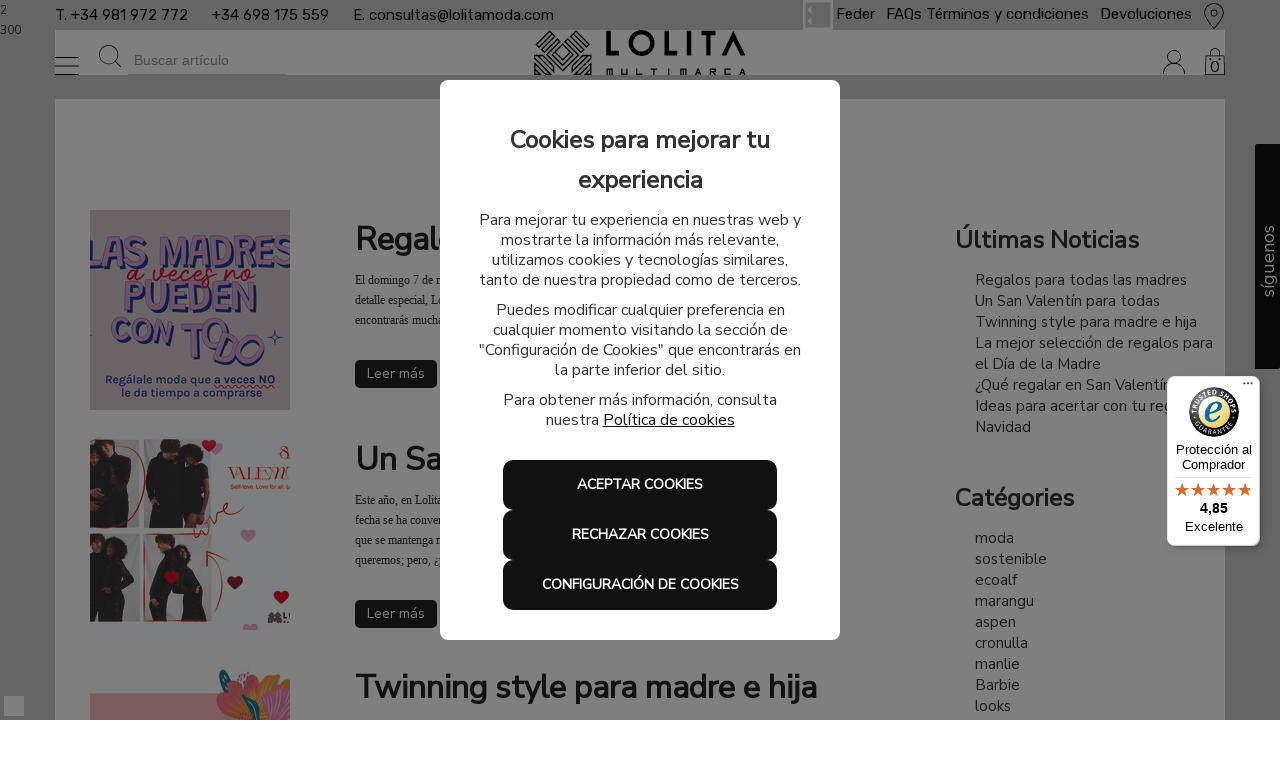

--- FILE ---
content_type: text/html; charset=utf-8
request_url: https://www.lolitamoda.com/blog?tag=+Regalos
body_size: 16098
content:
<!DOCTYPE html>
<html lang="es">
	<head>

		<link href="https://fonts.googleapis.com/css?family=Nunito+Sans" rel="stylesheet">
		<link href="https://fonts.googleapis.com/css?family=GFS+Didot" rel="stylesheet">
		<link href="https://fonts.googleapis.com/css?family=Josefin+Sans" rel="stylesheet">
		<link href="https://fonts.googleapis.com/css2?family=Rubik:wght@400;500;700;900&display=swap" rel="stylesheet">

		<link rel="stylesheet" href="https://cdn.jsdelivr.net/npm/swiper@11/swiper-bundle.min.css" />
		<script src="https://cdn.jsdelivr.net/npm/swiper@11/swiper-bundle.min.js"></script>

		<script src="/assets/web/1jquery.js"></script>
		<meta charset="utf-8">
		<link href="/assets/favicon-08c314f8a3d1b9e3e9617b570f40e58d.png" rel="shortcut icon" type="image/vnd.microsoft.icon" />
		<title>Blog</title>
		<meta name="description" content="">
		<meta name="keywords" content="" />
		<meta name="viewport" content="width=device-width, initial-scale=1.0">
		<meta name="author" content="meigasoft.es" />

		<script src="https://integrations.etrusted.com/applications/widget.js/v2" defer async></script>



		<!-- CONSENT MODE -->		
		<script>
			window.dataLayer = window.dataLayer || [];
			function gtag(){dataLayer.push(arguments);}

			if(localStorage.getItem('consentMode') === null) {
				gtag('consent', 'default', {
					'ad_storage': 'denied',
					'analytics_storage': 'denied',
					'personalization_storage': 'denied',
					'functionality_storage': 'denied',
					'security_storage': 'denied',
					'ad_user_data': 'denied',
		            'ad_personalization': 'denied',
		            'url_passthrough': 'granted'
				});
			} else {
				gtag('consent', 'default', JSON.parse(localStorage.getItem('consentMode')));
			}

	        if(localStorage.getItem('userId') != null) {
	            window.dataLayer.push({'user_id': localStorage.getItem('userId')});
	        }
		</script>
		
		<!-- Global site tag (gtag.js) - Google Analytics -->  
		
		<script>
				window.dataLayer = window.dataLayer || [];
				function gtag(){dataLayer.push(arguments);}
				gtag('js', new Date());

		</script>


				<!-- Google Tag Manager -->
				
				<script>(function(w,d,s,l,i){w[l]=w[l]||[];w[l].push({'gtm.start':
				new Date().getTime(),event:'gtm.js'});var f=d.getElementsByTagName(s)[0],
				j=d.createElement(s),dl=l!='dataLayer'?'&l='+l:'';j.async=true;j.src=
				'https://www.googletagmanager.com/gtm.js?id='+i+dl;f.parentNode.insertBefore(j,f);
				})(window,document,'script','dataLayer','GTM-WMPXCH9H');</script>
				
				
				
			<!-- End Google Tag Manager -->


<!-- Facebook Pixel Code -->


		<link href="/assets/web-198b2ac5ceb3bf3cef999d56d2519b8d.css" media="screen" rel="stylesheet" />
    	<meta content="authenticity_token" name="csrf-param" />
<meta content="r6iyX0faLCf4ZYF6vbHwxnT2+1SSaGeCZ8idHLW5S8w=" name="csrf-token" />
    	

    	<!--<script src="/assets/web/infinite-scroll.pkgd.min.js"></script>
		<script>
			$(document).ready(function(){
				if ($('.listing-products').length && $('.page').length) {
					if (( window.location.href.indexOf('search') < 1 ) && ( window.location.href.indexOf('filtrado-productos') < 1 ) && ( window.location.href.indexOf('filtro-outlet') < 1 )){
						$('.listing-products').infiniteScroll({
							path: '.page a',
							append: '.listing-products > li, product-box',
							status: '.page-load-status',
							history: false,
						});
					}
				}
			});
		</script>-->
	</head>

    <body>
    		<script async id="__cn_generic_script__d3dc1e49-0724-4d5c-9959-97e951aabbdf">!function(e){function t(){if(!e.querySelector("#__cn_client_script_d3dc1e49-0724-4d5c-9959-97e951aabbdf")){var t=e.createElement("script");t.setAttribute("src","https://cdn.connectif.cloud/eu6/client-script/d3dc1e49-0724-4d5c-9959-97e951aabbdf"),e.body.appendChild(t)}}"complete"===e.readyState||"interactive"===e.readyState?t():e.addEventListener("DOMContentLoaded",t)}(document);</script>
			<!-- Google Tag Manager (noscript) -->
		
		<noscript><iframe src="https://www.googletagmanager.com/ns.html?id=GTM-WMPXCH9H"
		height="0" width="0" style="display:none;visibility:hidden"></iframe></noscript>
		
		
		<!-- End Google Tag Manager (noscript) -->
    	<div class="panel-inf-der" id="panel-social">
			<div id="social-titulo"><div class="texto">síguenos</div></div>
			<div id="social-cont">
				<a href="https://www.facebook.com/lolitamoda" target="_blank" title="Síguenos en Facebook"><img alt="Siguenos 1" src="/assets/recortes/siguenos-1-4d5d0470a2bf38e7fac3c574027a5f4d.png" /></a>
				<a href="https://www.instagram.com/lolitamodamultimarca/?hl=es" target="_blank" title="Síguenos en Instagram"><img alt="Siguenos 7" src="/assets/recortes/siguenos-7-d9cd73b006f4324cf489eae236c56fbb.png" /></a>
			</div>
		</div>

		<div id="my-page">

<!-- MENÚ MOVIL -->

		<div class="contenedor-superior-menu-movil">
			<a href="/"><img alt="Logoweb" src="/assets/logoweb-2aa1134af71f4a67e3389edf8aa72ea9.svg" style="width: 200px; height: auto; margin-top: 10px; margin-left: 10px;" /></a>

			<style>
				select[name="forma"]{
			    border: 0;
			    width: 30px !important;
			    border-radius: 20px;
			    float: right;
			    margin-top: 15px;
			    height: 30px;
			    background-image: linear-gradient(180deg, red 33.33%, yellow 33.33%, yellow 66.66%, red 66.66%);
				}

				.contenedor-lista-menu-superior-movil{
					background-color: #fff;
					margin-top: 25px;
					height: 45px;
				}

				.alinear-menu-movil{
					float: left;
					display: inline-block;
				}

				.alinear-menu-movil-cesta{
					width: 20%;
				    margin-top: 9px;
				    text-align: center;
				}

				.alinear-menu-movil-buscador{
					width: 60%;
				}


				.alinear-menu-movil-menu{
					width: 20%;
				    margin-top: 18px;
				    text-align: center;
				}

				.formulario-busqueda-movil input{
					background-color: #fff !important;
					border-bottom: 2px solid #000 !important;
					color: #000;
					width: 140px;
				}
			</style>

			<select name="forma" onchange="location = this.value;">
			 <option value="" disabled selected></option>
			  <option value="https://www.lolitamoda.pt">Portugal</option>
			  <option value="https://www.trendclic.fr">Francia</option>
			  <option value="https://www.trendclic.it">Italia</option>
			  <option value="https://www.trendclic.de">Alemania</option>
			  <option value="https://www.trendclic.com">Europa</option>
			</select>

			<div  class="pull-right" style="margin-top: 10px;">
					<a class="enlace-imagen-menu-movil" href="/users/sign_in"><img alt="Ico cuenta" src="/assets/recortes/ico-cuenta-81a12cefa51bd49a1df8a32f3bf705e7.svg" style="width:45px; height:35px; margin-right: 5px;" /></a>
			</div>
		</div>

<div class="contenedor-lista-menu-superior-movil">
	<div class="alinear-menu-movil alinear-menu-movil-menu">
		<a class="menu-link" href="#menu-mobile-version"><img alt="Ico menu movil" src="/assets/recortes/ico-menu-movil-9bde4fd6d1e3e735ceb61594d0d08ebd.svg" style="width: 44px; height: 27px;" /></a>	
	</div>

	<div class="alinear-menu-movil alinear-menu-movil-buscador">
			<div id="buscador" class="menu-right pull-left" style="padding-left: 15px !important;">
				<form accept-charset="UTF-8" action="/search" class="span2 formulario-busqueda formulario-busqueda-movil" id="product_search" method="post"><div style="margin:0;padding:0;display:inline"><input name="utf8" type="hidden" value="&#x2713;" /><input name="authenticity_token" type="hidden" value="r6iyX0faLCf4ZYF6vbHwxnT2+1SSaGeCZ8idHLW5S8w=" /></div>
					<div style="margin-top:9px;">
						<input class="search-query search-desktop-open-icon input-block-level input-buscador-version-movil" id="q_name_cont" name="q[name_cont]" type="text" />
						<img alt="Lupa" src="/assets/recortes/lupa-616e92275647f06d78b0cbb2e3aa4e68.png" />
					</div>
</form>			</div>
	</div>

			<div class="alinear-menu-movil alinear-menu-movil-cesta">
			<div class="div-icono-carrito-menu-movil">

					<a class="enlace-imagen-menu-movil" href="#"><img alt="Icono bolsa compra" src="/assets/recortes/icono-bolsa-compra-577f0089cee8b9ef4145e65ed3121531.svg" style="width: 45px; height: 45px;" /></a>

			</div>
		</div>
</div>


 <nav id="menu-mobile-version">
 	<ul>
    	<li><a href="/">Inicio</a></li>

				<li>
					<span>MUJER</span>
					<ul>

		                
	         				<li>
	         				<span>ROPA</span>
								<ul>

										<li><a href="/9-pantalones-vaqueros-mujer">PANTALONES VAQUEROS</a></li>
										</li>

										<li><a href="/10-pantalones-mujer">PANTALONES</a></li>
										</li>

										<li><a href="/11-faldas-mujer">FALDAS</a></li>
										</li>

										<li><a href="/12-shorts-y-bermudas-mujer">SHORTS Y BERMUDAS</a></li>
										</li>

										<li><a href="/13-camisetas-mujer">CAMISETAS</a></li>
										</li>

										<li><a href="/14-camisas-y-tops-mujer">CAMISAS Y TOPS</a></li>
										</li>

										<li><a href="/89-polos-mujer">POLOS</a></li>
										</li>

										<li><a href="/15-jerseys-y-chaquetas-mujer">JERSEYS Y CHAQUETAS</a></li>
										</li>

										<li><a href="/16-prenda-exterior-mujer">ABRIGOS Y CAZADORAS</a></li>
										</li>

										<li><a href="/17-vestidos-y-monos-mujer">VESTIDOS Y MONOS</a></li>
										</li>

										<li><a href="/18-sudaderas-mujer">SUDADERAS</a></li>
										</li>

										<li><a href="/96-ropa-de-bano-mujer">ROPA DE BAÑO</a></li>
										</li>
								</ul>
							</li>

		                
	         				<li>
	         				<span>COMPLEMENTOS</span>
								<ul>

										<li><a href="/19-bolsos-y-carteras-mujer">BOLSOS Y CARTERAS</a></li>
										</li>

										<li><a href="/20-fulares-y-bufandas-mujer">FULARES Y BUFANDAS</a></li>
										</li>

										<li><a href="/21-gorros-y-guantes-mujer">GORROS Y GUANTES</a></li>
										</li>

										<li><a href="/91-calcetines-mujer">CALCETINES</a></li>
										</li>

										<li><a href="/92-cinturones-mujer">CINTURONES</a></li>
										</li>

										<li><a href="/97-ropa-interior-mujer">ROPA INTERIOR</a></li>
										</li>

										<li><a href="/127-botellas-y-aromas-mujer">BOTELLAS Y AROMAS</a></li>
										</li>

										<li><a href="/131-accesorios-mujer">ACCESORIOS</a></li>
										</li>
								</ul>
							</li>

		                
	         				<li>
	         				<span>CALZADO</span>
								<ul>

										<li><a href="/23-botas-mujer">BOTAS</a></li>
										</li>

										<li><a href="/24-botines-mujer">BOTINES</a></li>
										</li>

										<li><a href="/93-zapatos-mujer">ZAPATOS</a></li>
										</li>

										<li><a href="/25-sandalias-mujer">SANDALIAS</a></li>
										</li>

										<li><a href="/26-zapatillas-mujer">ZAPATILLAS</a></li>
										</li>

										<li><a href="/27-chanclas-mujer">CHANCLAS</a></li>
										</li>
								</ul>
							</li>
					</ul>
				</li>
				<li>
					<span>HOMBRE</span>
					<ul>

		                
	         				<li>
	         				<span>ROPA</span>
								<ul>

										<li><a href="/28-pantalones-vaqueros-hombre">PANTALONES VAQUEROS</a></li>
										</li>

										<li><a href="/29-polos-hombre">POLOS</a></li>
										</li>

										<li><a href="/30-camisas-hombre">CAMISAS</a></li>
										</li>

										<li><a href="/31-jerseys-y-chaquetas-hombre">JERSEYS Y CHAQUETAS</a></li>
										</li>

										<li><a href="/32-camisetas-hombre">CAMISETAS</a></li>
										</li>

										<li><a href="/33-prenda-exterior-hombre">ABRIGOS Y CAZADORAS</a></li>
										</li>

										<li><a href="/34-bermudas-hombre">BERMUDAS</a></li>
										</li>

										<li><a href="/35-pantalones-hombre">PANTALONES</a></li>
										</li>

										<li><a href="/36-sudaderas-hombre">SUDADERAS</a></li>
										</li>
								</ul>
							</li>

		                
	         				<li>
	         				<span>CALZADO</span>
								<ul>

										<li><a href="/37-zapatillas-hombre">ZAPATILLAS</a></li>
										</li>

										<li><a href="/38-zapatos-hombre">ZAPATOS</a></li>
										</li>

										<li><a href="/39-botines-y-botas-hombre">BOTINES Y BOTAS</a></li>
										</li>

										<li><a href="/40-sandalias-y-chanclas-hombre">SANDALIAS Y CHANCLAS</a></li>
										</li>
								</ul>
							</li>

		                
	         				<li>
	         				<span>COMPLEMENTOS</span>
								<ul>

										<li><a href="/41-cinturones-y-carteras-hombre">CINTURONES Y CARTERAS</a></li>
										</li>

										<li><a href="/42-fulares-y-bufandas-hombre">FULARES Y BUFANDAS</a></li>
										</li>

										<li><a href="/43-ropa-interior-hombre">ROPA INTERIOR</a></li>
										</li>

										<li><a href="/44-banadores-hombre">BAÑADORES</a></li>
										</li>

										<li><a href="/45-mochilas-y-gorras-hombre">MOCHILAS Y GORRAS</a></li>
										</li>

										<li><a href="/46-calcetines-hombre">CALCETINES</a></li>
										</li>

										<li><a href="/129-accesorios-hombre">ACCESORIOS</a></li>
										</li>
								</ul>
							</li>

		                
					</ul>
				</li>
				<li>
					<span>NIÑO</span>
					<ul>

		                
	         				<li>
	         				<span>ROPA</span>
								<ul>

										<li><a href="/95-pantalones-nino">PANTALONES</a></li>
										</li>

										<li><a href="/57-camisetas-nino">CAMISETAS</a></li>
										</li>

										<li><a href="/58-polos-nino">POLOS</a></li>
										</li>

										<li><a href="/59-bermudas-nino">BERMUDAS</a></li>
										</li>

										<li><a href="/60-camisas-nino">CAMISAS</a></li>
										</li>

										<li><a href="/62-jerseys-y-chaquetas-nino">JERSEYS Y CHAQUETAS</a></li>
										</li>

										<li><a href="/63-sudaderas-nino">SUDADERAS</a></li>
										</li>

										<li><a href="/154-bebe-nino-nino">BEBE NIÑO</a></li>
										</li>

										<li><a href="/61-prenda-exterior-nino">ABRIGOS Y CAZADORAS</a></li>
										</li>
								</ul>
							</li>

		                
	         				<li>
	         				<span>COMPLEMENTOS</span>
								<ul>

										<li><a href="/65-fulares-gorras-y-guantes-nino">FULARES GORRAS Y GUANTES</a></li>
										</li>

										<li><a href="/66-banadores-nino">BAÑADORES</a></li>
										</li>

										<li><a href="/68-ropa-interior-nino">ROPA INTERIOR</a></li>
										</li>

										<li><a href="/90-mochilas-y-bolsas-nino">MOCHILAS Y BOLSAS</a></li>
										</li>
								</ul>
							</li>

		                
	         				<li>
	         				<span>CALZADO</span>
								<ul>

										<li><a href="/69-zapatillas-nino">ZAPATILLAS</a></li>
										</li>

										<li><a href="/70-botas-nino">BOTAS</a></li>
										</li>

										<li><a href="/71-sandalias-nino">SANDALIAS</a></li>
										</li>
								</ul>
							</li>
					</ul>
				</li>
				<li>
					<span>NIÑA</span>
					<ul>

		                
	         				<li>
	         				<span>ROPA</span>
								<ul>

										<li><a href="/73-vestidos-y-monos-nina">VESTIDOS Y MONOS</a></li>
										</li>

										<li><a href="/74-pantalones-nina">PANTALONES</a></li>
										</li>

										<li><a href="/75-shorts-y-faldas-nina">SHORTS Y FALDAS</a></li>
										</li>

										<li><a href="/76-camisas-y-blusones-nina">CAMISAS Y BLUSONES</a></li>
										</li>

										<li><a href="/77-camisetas-y-polos-nina">CAMISETAS Y POLOS</a></li>
										</li>

										<li><a href="/78-jerseys-y-chaquetas-nina">JERSEYS Y CHAQUETAS</a></li>
										</li>

										<li><a href="/79-prenda-exterior-nina">ABRIGOS Y CAZADORAS</a></li>
										</li>

										<li><a href="/80-sudaderas-nina">SUDADERAS</a></li>
										</li>

										<li><a href="/155-bebe-nina-nina">BEBE NIÑA</a></li>
										</li>
								</ul>
							</li>

		                
	         				<li>
	         				<span>COMPLEMENTOS</span>
								<ul>

										<li><a href="/82-bolsos-gorras-y-guantes-nina">BOLSOS GORRAS Y GUANTES</a></li>
										</li>

										<li><a href="/83-fulares-y-panuelos-nina">FULARES Y PAÑUELOS</a></li>
										</li>

										<li><a href="/84-ropa-interior-y-ropa-de-bano-nina">ROPA INTERIOR Y ROPA DE BAÑO</a></li>
										</li>

										<li><a href="/126-cinturones-nina">CINTURONES</a></li>
										</li>
								</ul>
							</li>

		                
	         				<li>
	         				<span>CALZADO</span>
								<ul>

										<li><a href="/85-zapatillas-nina">ZAPATILLAS</a></li>
										</li>

										<li><a href="/86-botas-nina">BOTAS</a></li>
										</li>

										<li><a href="/87-sandalias-nina">SANDALIAS</a></li>
										</li>
								</ul>
							</li>
					</ul>
				</li>

		<li><a href="/marcas">Marcas</a></li>

			<li>
	        	<span>Outlet</span>
	        	<ul>
	        			<li><a href="/outlet/1-mujer">MUJER</a></li>
	        			<li><a href="/outlet/2-hombre">HOMBRE</a></li>
	        			<li><a href="/outlet/47-nino">NIÑO</a></li>
	        			<li><a href="/outlet/48-nina">NIÑA</a></li>
	        	</ul>
	        </li>

				<li>
					<a href="/checkout/order">Devoluciones</a>	
				</li>

		<li><a href="/nuestras-tiendas">Tiendas</a></li>

		<li><a href="/blog">Blog</a>
		
		<li><a href="/nuestra-tienda">Contacta con nosotros</a></li>

		<li><a href="#my-page" style="font-size: 16px;">X Cerrar menú</a></li>
    </ul>
  </nav>


<!-- MENÚ ESCRITORIO -->
	<!-- CABECERA ( ENLACES REDES, ENLACES CUENTA, WISH, TIENDA..) -->
	<div class="container">
		<div class="cabecera-informativa">
			<a href="/nuestra-tienda">
				<div class="cabecera-info-atencion">
					<span>T. +34 981 972 772</span>
					<span>+34 698 175 559</span>
					<span>E. consultas@lolitamoda.com</span>
				</div>
</a>			<div class="cabecera-info-contacto">
						<!--<strong></strong>-->
						<a class="enlace-devoluciones-top" href="/checkout/order"><img alt="Ico devoluciones" height="24" src="/assets/recortes/ico-devoluciones-ae3aedd872334ae7f827cdc9a17d1731.svg" width="30" /></a>
						<a class="enlace-devoluciones-top" href="https://igape.gal/images/01-pemes-autonomos/01-02-consolidacion/Cartel_publicidade_web_Re-acciona.pdf" style="margin-right: 8px" target="_blank">Feder</a>
						<a class="enlace-devoluciones-top" href="/info/9-faqs" style="margin-right: 8px">FAQs Términos y condiciones</a>
						<a class="enlace-devoluciones-top" href="/checkout/order">Devoluciones</a>
						
					
				<a href="/nuestras-tiendas"><img alt="Ico tiendas" src="/assets/recortes/ico-tiendas-65f8dd8fbe2365b43ae726e6d873fafe.svg" style="width: 38px; height: 26px;" /></a>
			</div>
		</div>
	<!-- CABECERA ( ENLACES REDES, ENLACES CUENTA, WISH, TIENDA..) -->

	<!-- LOGO, BUSCADOR, CESTA -->

		<div class="row ocultar-tablet">
		</div>
		
		<div class="navigation menu_escritorio">
			<div class="header-flex">
				<div class="" style="display: flex; align-items: flex-end;">
					<span class="menu__hamburger"><img alt="Menu header" id="ico-desplegar-menu" src="/assets/recortes/menu-header-0aa22883ce0b10f7ffb7c10243c196de.svg" style="height: 18px;" /></span>
						<form accept-charset="UTF-8" action="/search" class="formulario-busqueda" id="product_search" method="post" style="display: flex; align-items: end;"><div style="margin:0;padding:0;display:inline"><input name="utf8" type="hidden" value="&#x2713;" /><input name="authenticity_token" type="hidden" value="r6iyX0faLCf4ZYF6vbHwxnT2+1SSaGeCZ8idHLW5S8w=" /></div>
							<input id="boton-buscar" class="search-query search-desktop-open-icon" style="margin-top:0px !important; height: 100%; border: none;" type="submit" value="">
							<input class="search-query search-desktop-open-icon input-block-level" id="input-busqueda-escritorio" name="q[name_cont]" placeholder="Buscar artículo" style="margin-left: 5px;" type="text" />
</form>				</div>
				<a href="/" style="text-align: center;"><img alt="Logoweb" src="/assets/logoweb-2aa1134af71f4a67e3389edf8aa72ea9.svg" style="height:45px;" /></a>
				<div class="buttons-header-cont ">
					<div>
							<div class="display-linea-bloque">
								<a href="/users/sign_in"><img alt="Ico cuenta" src="/assets/recortes/ico-cuenta-81a12cefa51bd49a1df8a32f3bf705e7.svg" style="height: 24px;" /></a>
							</div>
					</div>

						<div class="cesta-header is-relative">
							<div>
									<a href="#"><img alt="Icono bolsa compra" src="/assets/recortes/icono-bolsa-compra-577f0089cee8b9ef4145e65ed3121531.svg" style="height: 27px;" /></a>
							</div>

							<div>
									<span class="price_carrito">0</span>
							</div>
						</div>
				</div>
			</div>
	    <!-- LOGO, BUSCADOR, CESTA -->
    	</div>
			
			 
    </div>
    <div class="clear"></div>             
</div>	


	<div class="full-slide">
		
	</div>


<div id="wrapper" class="container">
	
<div id="menu-desplegable">
	<div class="contenedor_ul_search span12" style="margin-left: 0px;">
		<div class="contenedor_ul_head">
			<!--menu categorias horizontal-->
		 	<ul class="sf-menu listasinboton" id="menu" style="height: 40px; display: flex; flex-direction: column;width:60%;margin-left:50%;">
								<li class="" style="width:100%;margin:10px 0;">
											<a href="/9-pantalones-vaqueros-mujer">MUJER</a>
												<div class="sf-mega">
											

													<div class="sf-mega-section">
														
															<div class="div-menu-categoria">
																<span class="titulo-categoria">ROPA</span>
																	<ul>
																					<li style="margin: 20px 0;"><a href="/9-pantalones-vaqueros-mujer">PANTALONES VAQUEROS</a>
														</li>
																					<li style="margin: 20px 0;"><a href="/10-pantalones-mujer">PANTALONES</a>
														</li>
																					<li style="margin: 20px 0;"><a href="/11-faldas-mujer">FALDAS</a>
														</li>
																					<li style="margin: 20px 0;"><a href="/12-shorts-y-bermudas-mujer">SHORTS Y BERMUDAS</a>
														</li>
																					<li style="margin: 20px 0;"><a href="/13-camisetas-mujer">CAMISETAS</a>
														</li>
																					<li style="margin: 20px 0;"><a href="/14-camisas-y-tops-mujer">CAMISAS Y TOPS</a>
														</li>
																					<li style="margin: 20px 0;"><a href="/89-polos-mujer">POLOS</a>
														</li>
																					<li style="margin: 20px 0;"><a href="/15-jerseys-y-chaquetas-mujer">JERSEYS Y CHAQUETAS</a>
														</li>
																					<li style="margin: 20px 0;"><a href="/16-prenda-exterior-mujer">PRENDA EXTERIOR</a>
														</li>
																					<li style="margin: 20px 0;"><a href="/17-vestidos-y-monos-mujer">VESTIDOS Y MONOS</a>
														</li>
																					<li style="margin: 20px 0;"><a href="/18-sudaderas-mujer">SUDADERAS</a>
														</li>
																					<li style="margin: 20px 0;"><a href="/96-ropa-de-bano-mujer">ROPA DE BAÑO</a>
														</li>
																	</ul>
															</div>
															<div class="clearfix"></div>
													</div>

													<div class="sf-mega-section">
														
															<div class="div-menu-categoria">
																<span class="titulo-categoria">COMPLEMENTOS</span>
																	<ul>
																					<li style="margin: 20px 0;"><a href="/19-bolsos-y-carteras-mujer">BOLSOS Y CARTERAS</a>
														</li>
																					<li style="margin: 20px 0;"><a href="/20-fulares-y-bufandas-mujer">FULARES Y BUFANDAS</a>
														</li>
																					<li style="margin: 20px 0;"><a href="/21-gorros-y-guantes-mujer">GORROS Y GUANTES</a>
														</li>
																					<li style="margin: 20px 0;"><a href="/91-calcetines-mujer">CALCETINES</a>
														</li>
																					<li style="margin: 20px 0;"><a href="/92-cinturones-mujer">CINTURONES</a>
														</li>
																					<li style="margin: 20px 0;"><a href="/97-ropa-interior-mujer">ROPA INTERIOR</a>
														</li>
																					<li style="margin: 20px 0;"><a href="/127-botellas-y-aromas-mujer">BOTELLAS Y AROMAS</a>
														</li>
																					<li style="margin: 20px 0;"><a href="/131-accesorios-mujer">ACCESORIOS</a>
														</li>
																	</ul>
															</div>
															<div class="clearfix"></div>
													</div>

													<div class="sf-mega-section">
														
															<div class="div-menu-categoria">
																<span class="titulo-categoria">CALZADO</span>
																	<ul>
																					<li style="margin: 20px 0;"><a href="/23-botas-mujer">BOTAS</a>
														</li>
																					<li style="margin: 20px 0;"><a href="/24-botines-mujer">BOTINES</a>
														</li>
																					<li style="margin: 20px 0;"><a href="/93-zapatos-mujer">ZAPATOS</a>
														</li>
																					<li style="margin: 20px 0;"><a href="/25-sandalias-mujer">SANDALIAS</a>
														</li>
																					<li style="margin: 20px 0;"><a href="/26-zapatillas-mujer">ZAPATILLAS</a>
														</li>
																					<li style="margin: 20px 0;"><a href="/27-chanclas-mujer">CHANCLAS</a>
														</li>
																	</ul>
															</div>
															<div class="clearfix"></div>
													</div>
											<div class="span11"></div>
									</div>
								</li>
								<li class="" style="width:100%;margin:10px 0;">
											<a href="/28-pantalones-vaqueros-hombre">HOMBRE</a>
												<div class="sf-mega">
											

													<div class="sf-mega-section">
														
															<div class="div-menu-categoria">
																<span class="titulo-categoria">ROPA</span>
																	<ul>
																					<li style="margin: 20px 0;"><a href="/28-pantalones-vaqueros-hombre">PANTALONES VAQUEROS</a>
														</li>
																					<li style="margin: 20px 0;"><a href="/29-polos-hombre">POLOS</a>
														</li>
																					<li style="margin: 20px 0;"><a href="/30-camisas-hombre">CAMISAS</a>
														</li>
																					<li style="margin: 20px 0;"><a href="/31-jerseys-y-chaquetas-hombre">JERSEYS Y CHAQUETAS</a>
														</li>
																					<li style="margin: 20px 0;"><a href="/32-camisetas-hombre">CAMISETAS</a>
														</li>
																					<li style="margin: 20px 0;"><a href="/33-prenda-exterior-hombre">PRENDA EXTERIOR</a>
														</li>
																					<li style="margin: 20px 0;"><a href="/34-bermudas-hombre">BERMUDAS</a>
														</li>
																					<li style="margin: 20px 0;"><a href="/35-pantalones-hombre">PANTALONES</a>
														</li>
																					<li style="margin: 20px 0;"><a href="/36-sudaderas-hombre">SUDADERAS</a>
														</li>
																	</ul>
															</div>
															<div class="clearfix"></div>
													</div>

													<div class="sf-mega-section">
														
															<div class="div-menu-categoria">
																<span class="titulo-categoria">CALZADO</span>
																	<ul>
																					<li style="margin: 20px 0;"><a href="/37-zapatillas-hombre">ZAPATILLAS</a>
														</li>
																					<li style="margin: 20px 0;"><a href="/38-zapatos-hombre">ZAPATOS</a>
														</li>
																					<li style="margin: 20px 0;"><a href="/39-botines-y-botas-hombre">BOTINES Y BOTAS</a>
														</li>
																					<li style="margin: 20px 0;"><a href="/40-sandalias-y-chanclas-hombre">SANDALIAS Y CHANCLAS</a>
														</li>
																	</ul>
															</div>
															<div class="clearfix"></div>
													</div>

													<div class="sf-mega-section">
														
															<div class="div-menu-categoria">
																<span class="titulo-categoria">COMPLEMENTOS</span>
																	<ul>
																					<li style="margin: 20px 0;"><a href="/41-cinturones-y-carteras-hombre">CINTURONES Y CARTERAS</a>
														</li>
																					<li style="margin: 20px 0;"><a href="/42-fulares-y-bufandas-hombre">FULARES Y BUFANDAS</a>
														</li>
																					<li style="margin: 20px 0;"><a href="/43-ropa-interior-hombre">ROPA INTERIOR</a>
														</li>
																					<li style="margin: 20px 0;"><a href="/44-banadores-hombre">BAÑADORES</a>
														</li>
																					<li style="margin: 20px 0;"><a href="/45-mochilas-y-gorras-hombre">MOCHILAS Y GORRAS</a>
														</li>
																					<li style="margin: 20px 0;"><a href="/46-calcetines-hombre">CALCETINES</a>
														</li>
																					<li style="margin: 20px 0;"><a href="/129-accesorios-hombre">ACCESORIOS</a>
														</li>
																	</ul>
															</div>
															<div class="clearfix"></div>
													</div>
											<div class="span11"></div>

									</div>
								</li>
								<li class="" style="width:100%;margin:10px 0;">
											<a href="/57-camisetas-nino">NIÑO</a>
												<div class="sf-mega">
											

													<div class="sf-mega-section">
														
															<div class="div-menu-categoria">
																<span class="titulo-categoria">ROPA</span>
																	<ul>
																					<li style="margin: 20px 0;"><a href="/95-pantalones-nino">PANTALONES</a>
														</li>
																					<li style="margin: 20px 0;"><a href="/57-camisetas-nino">CAMISETAS</a>
														</li>
																					<li style="margin: 20px 0;"><a href="/58-polos-nino">POLOS</a>
														</li>
																					<li style="margin: 20px 0;"><a href="/59-bermudas-nino">BERMUDAS</a>
														</li>
																					<li style="margin: 20px 0;"><a href="/60-camisas-nino">CAMISAS</a>
														</li>
																					<li style="margin: 20px 0;"><a href="/62-jerseys-y-chaquetas-nino">JERSEYS Y CHAQUETAS</a>
														</li>
																					<li style="margin: 20px 0;"><a href="/63-sudaderas-nino">SUDADERAS</a>
														</li>
																					<li style="margin: 20px 0;"><a href="/154-bebe-nino-nino">BEBE NIÑO</a>
														</li>
																					<li style="margin: 20px 0;"><a href="/61-prenda-exterior-nino">PRENDA EXTERIOR</a>
														</li>
																	</ul>
															</div>
															<div class="clearfix"></div>
													</div>

													<div class="sf-mega-section">
														
															<div class="div-menu-categoria">
																<span class="titulo-categoria">COMPLEMENTOS</span>
																	<ul>
																					<li style="margin: 20px 0;"><a href="/65-fulares-gorras-y-guantes-nino">FULARES GORRAS Y GUANTES</a>
														</li>
																					<li style="margin: 20px 0;"><a href="/66-banadores-nino">BAÑADORES</a>
														</li>
																					<li style="margin: 20px 0;"><a href="/68-ropa-interior-nino">ROPA INTERIOR</a>
														</li>
																					<li style="margin: 20px 0;"><a href="/90-mochilas-y-bolsas-nino">MOCHILAS Y BOLSAS</a>
														</li>
																	</ul>
															</div>
															<div class="clearfix"></div>
													</div>

													<div class="sf-mega-section">
														
															<div class="div-menu-categoria">
																<span class="titulo-categoria">CALZADO</span>
																	<ul>
																					<li style="margin: 20px 0;"><a href="/69-zapatillas-nino">ZAPATILLAS</a>
														</li>
																					<li style="margin: 20px 0;"><a href="/70-botas-nino">BOTAS</a>
														</li>
																					<li style="margin: 20px 0;"><a href="/71-sandalias-nino">SANDALIAS</a>
														</li>
																	</ul>
															</div>
															<div class="clearfix"></div>
													</div>
											<div class="span11"></div>
									</div>
								</li>
								<li class="" style="width:100%;margin:10px 0;">
											<a href="/73-vestidos-y-monos-nina">NIÑA</a>
												<div class="sf-mega">
											

													<div class="sf-mega-section">
														
															<div class="div-menu-categoria">
																<span class="titulo-categoria">ROPA</span>
																	<ul>
																					<li style="margin: 20px 0;"><a href="/73-vestidos-y-monos-nina">VESTIDOS Y MONOS</a>
														</li>
																					<li style="margin: 20px 0;"><a href="/74-pantalones-nina">PANTALONES</a>
														</li>
																					<li style="margin: 20px 0;"><a href="/75-shorts-y-faldas-nina">SHORTS Y FALDAS</a>
														</li>
																					<li style="margin: 20px 0;"><a href="/76-camisas-y-blusones-nina">CAMISAS Y BLUSONES</a>
														</li>
																					<li style="margin: 20px 0;"><a href="/77-camisetas-y-polos-nina">CAMISETAS Y POLOS</a>
														</li>
																					<li style="margin: 20px 0;"><a href="/78-jerseys-y-chaquetas-nina">JERSEYS Y CHAQUETAS</a>
														</li>
																					<li style="margin: 20px 0;"><a href="/79-prenda-exterior-nina">PRENDA EXTERIOR</a>
														</li>
																					<li style="margin: 20px 0;"><a href="/80-sudaderas-nina">SUDADERAS</a>
														</li>
																					<li style="margin: 20px 0;"><a href="/155-bebe-nina-nina">BEBE NIÑA</a>
														</li>
																	</ul>
															</div>
															<div class="clearfix"></div>
													</div>

													<div class="sf-mega-section">
														
															<div class="div-menu-categoria">
																<span class="titulo-categoria">COMPLEMENTOS</span>
																	<ul>
																					<li style="margin: 20px 0;"><a href="/82-bolsos-gorras-y-guantes-nina">BOLSOS GORRAS Y GUANTES</a>
														</li>
																					<li style="margin: 20px 0;"><a href="/83-fulares-y-panuelos-nina">FULARES Y PAÑUELOS</a>
														</li>
																					<li style="margin: 20px 0;"><a href="/84-ropa-interior-y-ropa-de-bano-nina">ROPA INTERIOR Y ROPA DE BAÑO</a>
														</li>
																					<li style="margin: 20px 0;"><a href="/126-cinturones-nina">CINTURONES</a>
														</li>
																	</ul>
															</div>
															<div class="clearfix"></div>
													</div>

													<div class="sf-mega-section">
														
															<div class="div-menu-categoria">
																<span class="titulo-categoria">CALZADO</span>
																	<ul>
																					<li style="margin: 20px 0;"><a href="/85-zapatillas-nina">ZAPATILLAS</a>
														</li>
																					<li style="margin: 20px 0;"><a href="/86-botas-nina">BOTAS</a>
														</li>
																					<li style="margin: 20px 0;"><a href="/87-sandalias-nina">SANDALIAS</a>
														</li>
																	</ul>
															</div>
															<div class="clearfix"></div>
													</div>
											<div class="span11"></div>
									</div>
								</li>
				<li  style="width:100%;margin:10px 0;">
					<a href="/outlet/1-mujer">OUTLET</a>
					<div class="sf-mega" >
						<div class="sf-mega-section">
											<div class="div-menu-categoria">
												<!--<span class="titulo-categoria"></span>-->
												<ul>
																	<li class="enlace-outlet-menu" style="margin: 20px 0;"><a href="/outlet/1-mujer">MUJER</a></li>
																	<li class="enlace-outlet-menu" style="margin: 20px 0;"><a href="/outlet/2-hombre">HOMBRE</a></li>
																	<li class="enlace-outlet-menu" style="margin: 20px 0;"><a href="/outlet/47-nino">NIÑO</a></li>
																	<li class="enlace-outlet-menu" style="margin: 20px 0;"><a href="/outlet/48-nina">NIÑA</a></li>
												</ul>
										</div>
										<div class="clearfix"></div>
							</div>
					</div>	
				</li>
			    <li  style="width:100%;margin:10px 0;"><a href="/marcas">MARCAS</a></li>
							<li style="width:100%;margin:10px 0;"><a href="/blog">BLOG</a></li>
			    <li  style="width:100%;margin:10px 0;"><a href="/nuestras-tiendas">TIENDAS</a></li>
			</ul>
			<div>

			</div>
		</div>
	</div>

</div>	
 
		<div class="row">
			<div class="span12 alert_center">
			</div>
		</div>

			
	<!-- Cuerpo de página ruby -->
	<section class="main-content">
	
	<div class="row">	

	<div class="span12 titulo-separador">
		<h4 class="title" style="border-bottom:none !important;text-align: center;font-size: 28px;">
			BLOG
		</h4>
	</div>

		<div class="span9 blog-posts">	


				<div class="iconos-blog">


				</div>

				<div class="span9" style="margin-left:0;margin-bottom:20px;">
					<div class="span3" style="margin-left:0; text-align: center;">
							<img alt="Thumb blog madres 2023" src="/uploads/post/image/220/thumb_blog_madres_2023.jpg" />
					</div>
					<div class="span5" style="float:left">
						<h1 class="blog-titulo" style="font-size:32px;"><a href="/blog/220-regalos-para-todas-las-madres">Regalos para todas las madres</a></h1>
						<div class="contenido-noticia-blog" style="font-family:'Open Sans'!important;">
								El domingo 7 de mayo se celebra el Día de la Madre. Si estás pensando en sorprenderla con algún detalle especial, Lolita Moda puede ayudarte en tu búsqueda de regalo ya que en este blog encontrarás muchas ideas para el próximo Día de la Madre.
						</div>
						<div class="clearfix"></div>
						<p style="margin-top:30px; float:left;"><a class="btn-blog-leer-mas" href="/blog/220-regalos-para-todas-las-madres">Leer más</a></p>
					</div>
				</div>

				
				<div class="clearfix"></div>

				<div class="iconos-blog">


				</div>

				<div class="span9" style="margin-left:0;margin-bottom:20px;">
					<div class="span3" style="margin-left:0; text-align: center;">
							<img alt="Thumb portada blog sanvalentin" src="/uploads/post/image/211/thumb_portada_blog_sanvalentin.jpg" />
					</div>
					<div class="span5" style="float:left">
						<h1 class="blog-titulo" style="font-size:32px;"><a href="/blog/211-un-san-valentin-para-todas">Un San Valentín para todas</a></h1>
						<div class="contenido-noticia-blog" style="font-family:'Open Sans'!important;">
								Este año, en Lolita nos apetece &#39;dar una vuelta&#39; al concepto de San Valentín. Durante años, esta fecha se ha convertido en una ocasión especial en la que regalar a nuestra pareja algo especial para que se mantenga más viva que nunca la llama del amor o simplemente recordarles lo mucho que las queremos; pero, ¿porqué limitar esta muestra de cariño a las relaciones amorosas? 
						</div>
						<div class="clearfix"></div>
						<p style="margin-top:30px; float:left;"><a class="btn-blog-leer-mas" href="/blog/211-un-san-valentin-para-todas">Leer más</a></p>
					</div>
				</div>

				
				<div class="clearfix"></div>

				<div class="iconos-blog">


				</div>

				<div class="span9" style="margin-left:0;margin-bottom:20px;">
					<div class="span3" style="margin-left:0; text-align: center;">
							<img alt="Thumb whatsapp image 2022 04 28 at 2.34.14 pm" src="/uploads/post/image/190/thumb_WhatsApp_Image_2022-04-28_at_2.34.14_PM.jpeg" />
					</div>
					<div class="span5" style="float:left">
						<h1 class="blog-titulo" style="font-size:32px;"><a href="/blog/190-twinning-style-para-madre-e-hija">Twinning style para madre e hija</a></h1>
						<div class="contenido-noticia-blog" style="font-family:'Open Sans'!important;">
								La tendencia twinning está de moda. Cada vez más, podemos ver como las marcas se adaptan a estas tendencias utilizando tejidos similares o idénticos para sus colecciones de adulto e infantil. Hoy en día tanto a las madres y padres como a los niñ@s les gusta vestir iguales y cada vez son más las que se animan con esta moda tan ideal y divertida. 
						</div>
						<div class="clearfix"></div>
						<p style="margin-top:30px; float:left;"><a class="btn-blog-leer-mas" href="/blog/190-twinning-style-para-madre-e-hija">Leer más</a></p>
					</div>
				</div>

				
				<div class="clearfix"></div>

				<div class="iconos-blog">


				</div>

				<div class="span9" style="margin-left:0;margin-bottom:20px;">
					<div class="span3" style="margin-left:0; text-align: center;">
							<img alt="Thumb blog diamadre red" src="/uploads/post/image/187/thumb_BLOG_DIAMADRE_RED.jpg" />
					</div>
					<div class="span5" style="float:left">
						<h1 class="blog-titulo" style="font-size:32px;"><a href="/blog/187-la-mejor-seleccion-de-regalos-para-el-dia-de-la-madre">La mejor selección de regalos para el Día de la Madre</a></h1>
						<div class="contenido-noticia-blog" style="font-family:'Open Sans'!important;">
								El primer domingo de mayo se celebra, en España, el Día de la Madre y la festividad del trabajador. Este año ambas fiestas coinciden en el día 1 de Mayo; el calendario ha querido hacer un guiño a todas las madres trabajadoras que, tengan o no trabajos remunerados, son el motor de muchas familias.  
						</div>
						<div class="clearfix"></div>
						<p style="margin-top:30px; float:left;"><a class="btn-blog-leer-mas" href="/blog/187-la-mejor-seleccion-de-regalos-para-el-dia-de-la-madre">Leer más</a></p>
					</div>
				</div>

				
				<div class="clearfix"></div>

				<div class="iconos-blog">


				</div>

				<div class="span9" style="margin-left:0;margin-bottom:20px;">
					<div class="span3" style="margin-left:0; text-align: center;">
							<img alt="Thumb e1eaf53c b97a 4072 98cf 3bea48112759" src="/uploads/post/image/180/thumb_e1eaf53c-b97a-4072-98cf-3bea48112759.jpg" />
					</div>
					<div class="span5" style="float:left">
						<h1 class="blog-titulo" style="font-size:32px;"><a href="/blog/180-que-regalar-en-san-valentin">¿Qué regalar en San Valentín?</a></h1>
						<div class="contenido-noticia-blog" style="font-family:'Open Sans'!important;">
								¡Ya está aquí San Valentín! El 14 de Febrero es el día perfecto para recordarle a tu ser más preciado lo mucho que la quieres con una cena, flores o como no, con un bonito detalle. Esa persona especial no tiene que ser sólo una pareja sentimental sino que puedes sorprender a un familiar o amig@. Es más, incluso puedes auto-regalarte algo, ¡nadie se lo merece más que tú!
						</div>
						<div class="clearfix"></div>
						<p style="margin-top:30px; float:left;"><a class="btn-blog-leer-mas" href="/blog/180-que-regalar-en-san-valentin">Leer más</a></p>
					</div>
				</div>

				
				<div class="clearfix"></div>

				<div class="iconos-blog">


				</div>

				<div class="span9" style="margin-left:0;margin-bottom:20px;">
					<div class="span3" style="margin-left:0; text-align: center;">
							<img alt="Thumb xmas blog" src="/uploads/post/image/179/thumb_XMAS_BLOG.jpg" />
					</div>
					<div class="span5" style="float:left">
						<h1 class="blog-titulo" style="font-size:32px;"><a href="/blog/179-ideas-para-acertar-con-tu-regalo-de-navidad">Ideas para acertar con tu regalo de Navidad </a></h1>
						<div class="contenido-noticia-blog" style="font-family:'Open Sans'!important;">
								Restan pocos días para Navidad, y en Lolita Moda Multimarca sabemos lo difícil que es acertar con tu regalo. Por eso hemos decidido ayudarte con tu elección para regalar esta Nochebuena o el Día de Reyes, a través de una pequeña guía práctica de regalos de moda para aquellos que estén un poco estancados con sus regalos. 
						</div>
						<div class="clearfix"></div>
						<p style="margin-top:30px; float:left;"><a class="btn-blog-leer-mas" href="/blog/179-ideas-para-acertar-con-tu-regalo-de-navidad">Leer más</a></p>
					</div>
				</div>

				
				<div class="clearfix"></div>
			
			<div class="pagination pagination-small pagination-right" style="text-align:center;visibility: visible;height: auto; margin: inherit;">
							
			</div>
			
		</div>
		<div class="span3 col blog-col">
				<h3 class="titulo-ultimas-noticias">Últimas Noticias</h3>
				<ul class="unstyled" style="padding-left:20px;">
							<li class="lista-lateral-blog"><a class="blog-enlaces-lateral" href="/blog/220-regalos-para-todas-las-madres">Regalos para todas las madres</a></li>
							<li class="lista-lateral-blog"><a class="blog-enlaces-lateral" href="/blog/211-un-san-valentin-para-todas">Un San Valentín para todas</a></li>
							<li class="lista-lateral-blog"><a class="blog-enlaces-lateral" href="/blog/190-twinning-style-para-madre-e-hija">Twinning style para madre e hija</a></li>
							<li class="lista-lateral-blog"><a class="blog-enlaces-lateral" href="/blog/187-la-mejor-seleccion-de-regalos-para-el-dia-de-la-madre">La mejor selección de regalos para el Día de la Madre</a></li>
							<li class="lista-lateral-blog"><a class="blog-enlaces-lateral" href="/blog/180-que-regalar-en-san-valentin">¿Qué regalar en San Valentín?</a></li>
							<li class="lista-lateral-blog"><a class="blog-enlaces-lateral" href="/blog/179-ideas-para-acertar-con-tu-regalo-de-navidad">Ideas para acertar con tu regalo de Navidad </a></li>
				</ul>

		</div>

		<div class="span3 col blog-col" style="margin-top:20px;">
				<h3 class="titulo-ultimas-noticias">Catégories</h3>
					<ul class="unstyled" style="padding-left:20px;">
								<li class="lista-lateral-blog"><a class="post-tags" href="/blog?tag="></a> </li>
								<li class="lista-lateral-blog"><a class="post-tags" href="/blog?tag=moda">moda</a> </li>
								<li class="lista-lateral-blog"><a class="post-tags" href="/blog?tag=+sostenible"> sostenible</a> </li>
								<li class="lista-lateral-blog"><a class="post-tags" href="/blog?tag=+ecoalf"> ecoalf</a> </li>
								<li class="lista-lateral-blog"><a class="post-tags" href="/blog?tag=+marangu"> marangu</a> </li>
								<li class="lista-lateral-blog"><a class="post-tags" href="/blog?tag=+aspen+"> aspen </a> </li>
								<li class="lista-lateral-blog"><a class="post-tags" href="/blog?tag=+cronulla"> cronulla</a> </li>
								<li class="lista-lateral-blog"><a class="post-tags" href="/blog?tag=+manlie"> manlie</a> </li>
								<li class="lista-lateral-blog"><a class="post-tags" href="/blog?tag=Barbie">Barbie</a> </li>
								<li class="lista-lateral-blog"><a class="post-tags" href="/blog?tag=+looks"> looks</a> </li>
								<li class="lista-lateral-blog"><a class="post-tags" href="/blog?tag=+Lolita"> Lolita</a> </li>
								<li class="lista-lateral-blog"><a class="post-tags" href="/blog?tag=+Multimarca"> Multimarca</a> </li>
								<li class="lista-lateral-blog"><a class="post-tags" href="/blog?tag=+Rosa"> Rosa</a> </li>
								<li class="lista-lateral-blog"><a class="post-tags" href="/blog?tag=Lolita">Lolita</a> </li>
								<li class="lista-lateral-blog"><a class="post-tags" href="/blog?tag=+Noia"> Noia</a> </li>
								<li class="lista-lateral-blog"><a class="post-tags" href="/blog?tag=+Verano"> Verano</a> </li>
								<li class="lista-lateral-blog"><a class="post-tags" href="/blog?tag=+Fiesta"> Fiesta</a> </li>
								<li class="lista-lateral-blog"><a class="post-tags" href="/blog?tag=Festival">Festival</a> </li>
								<li class="lista-lateral-blog"><a class="post-tags" href="/blog?tag=+tendencias"> tendencias</a> </li>
								<li class="lista-lateral-blog"><a class="post-tags" href="/blog?tag=+outfit"> outfit</a> </li>
								<li class="lista-lateral-blog"><a class="post-tags" href="/blog?tag=Cloudmonster">Cloudmonster</a> </li>
								<li class="lista-lateral-blog"><a class="post-tags" href="/blog?tag=+On"> On</a> </li>
								<li class="lista-lateral-blog"><a class="post-tags" href="/blog?tag=+Zapatillas"> Zapatillas</a> </li>
								<li class="lista-lateral-blog"><a class="post-tags" href="/blog?tag=+Runner"> Runner</a> </li>
								<li class="lista-lateral-blog"><a class="post-tags" href="/blog?tag=+Lolita+"> Lolita </a> </li>
								<li class="lista-lateral-blog"><a class="post-tags" href="/blog?tag=aniversario">aniversario</a> </li>
								<li class="lista-lateral-blog"><a class="post-tags" href="/blog?tag=+descuentos"> descuentos</a> </li>
								<li class="lista-lateral-blog"><a class="post-tags" href="/blog?tag=+moda+multimarca"> moda multimarca</a> </li>
								<li class="lista-lateral-blog"><a class="post-tags" href="/blog?tag=Dia+de+la+Madre">Dia de la Madre</a> </li>
								<li class="lista-lateral-blog"><a class="post-tags" href="/blog?tag=+Regalos"> Regalos</a> </li>
								<li class="lista-lateral-blog"><a class="post-tags" href="/blog?tag=+Mam%C3%A1"> Mamá</a> </li>
								<li class="lista-lateral-blog"><a class="post-tags" href="/blog?tag=Lacoste">Lacoste</a> </li>
								<li class="lista-lateral-blog"><a class="post-tags" href="/blog?tag=+Colecci%C3%B3n+C%C3%A1psula"> Colección Cápsula</a> </li>
								<li class="lista-lateral-blog"><a class="post-tags" href="/blog?tag=+Netflix+"> Netflix </a> </li>
								<li class="lista-lateral-blog"><a class="post-tags" href="/blog?tag=Tendencias">Tendencias</a> </li>
								<li class="lista-lateral-blog"><a class="post-tags" href="/blog?tag=+Pascua"> Pascua</a> </li>
								<li class="lista-lateral-blog"><a class="post-tags" href="/blog?tag=+Looks"> Looks</a> </li>
								<li class="lista-lateral-blog"><a class="post-tags" href="/blog?tag=+Moda"> Moda</a> </li>
								<li class="lista-lateral-blog"><a class="post-tags" href="/blog?tag=+Primavera"> Primavera</a> </li>
								<li class="lista-lateral-blog"><a class="post-tags" href="/blog?tag=D%C3%ADa+del+Padre">Día del Padre</a> </li>
								<li class="lista-lateral-blog"><a class="post-tags" href="/blog?tag=+Streetstyle"> Streetstyle</a> </li>
								<li class="lista-lateral-blog"><a class="post-tags" href="/blog?tag=+Neo"> Neo</a> </li>
								<li class="lista-lateral-blog"><a class="post-tags" href="/blog?tag=+Deportivas"> Deportivas</a> </li>
								<li class="lista-lateral-blog"><a class="post-tags" href="/blog?tag=+Lifestyle"> Lifestyle</a> </li>
								<li class="lista-lateral-blog"><a class="post-tags" href="/blog?tag=camisetas+de+patrocinio+deportivo">camisetas de patrocinio deportivo</a> </li>
								<li class="lista-lateral-blog"><a class="post-tags" href="/blog?tag=+carrera+ciclista"> carrera ciclista</a> </li>
								<li class="lista-lateral-blog"><a class="post-tags" href="/blog?tag=+competici%C3%B3n"> competición</a> </li>
								<li class="lista-lateral-blog"><a class="post-tags" href="/blog?tag=+Klout"> Klout</a> </li>
								<li class="lista-lateral-blog"><a class="post-tags" href="/blog?tag=+O+Gran+Cami%C3%B1o"> O Gran Camiño</a> </li>
								<li class="lista-lateral-blog"><a class="post-tags" href="/blog?tag=Hoff">Hoff</a> </li>
								<li class="lista-lateral-blog"><a class="post-tags" href="/blog?tag=+Vestir+bien"> Vestir bien</a> </li>
								<li class="lista-lateral-blog"><a class="post-tags" href="/blog?tag=+Lolita+Multimarca"> Lolita Multimarca</a> </li>
								<li class="lista-lateral-blog"><a class="post-tags" href="/blog?tag=+Seoul"> Seoul</a> </li>
								<li class="lista-lateral-blog"><a class="post-tags" href="/blog?tag=+Waterloo"> Waterloo</a> </li>
								<li class="lista-lateral-blog"><a class="post-tags" href="/blog?tag=+Evolution"> Evolution</a> </li>
								<li class="lista-lateral-blog"><a class="post-tags" href="/blog?tag=+Sabaki"> Sabaki</a> </li>
								<li class="lista-lateral-blog"><a class="post-tags" href="/blog?tag=San+Valentin">San Valentin</a> </li>
								<li class="lista-lateral-blog"><a class="post-tags" href="/blog?tag=+regalos"> regalos</a> </li>
								<li class="lista-lateral-blog"><a class="post-tags" href="/blog?tag=+Ideas+de+regalos"> Ideas de regalos</a> </li>
								<li class="lista-lateral-blog"><a class="post-tags" href="/blog?tag=Regalos">Regalos</a> </li>
								<li class="lista-lateral-blog"><a class="post-tags" href="/blog?tag=+Navidad"> Navidad</a> </li>
								<li class="lista-lateral-blog"><a class="post-tags" href="/blog?tag=+Wishlist"> Wishlist</a> </li>
								<li class="lista-lateral-blog"><a class="post-tags" href="/blog?tag=The+North+Face">The North Face</a> </li>
								<li class="lista-lateral-blog"><a class="post-tags" href="/blog?tag=+Dr.+Martens+"> Dr. Martens </a> </li>
								<li class="lista-lateral-blog"><a class="post-tags" href="/blog?tag=+Lacoste"> Lacoste</a> </li>
								<li class="lista-lateral-blog"><a class="post-tags" href="/blog?tag=+B%C3%A1sicos+de+armario"> Básicos de armario</a> </li>
								<li class="lista-lateral-blog"><a class="post-tags" href="/blog?tag=+Black+Friday"> Black Friday</a> </li>
								<li class="lista-lateral-blog"><a class="post-tags" href="/blog?tag=+Outfits"> Outfits</a> </li>
								<li class="lista-lateral-blog"><a class="post-tags" href="/blog?tag=+Tendencia"> Tendencia</a> </li>
								<li class="lista-lateral-blog"><a class="post-tags" href="/blog?tag=Black+Friday">Black Friday</a> </li>
								<li class="lista-lateral-blog"><a class="post-tags" href="/blog?tag=+Descuentos"> Descuentos</a> </li>
								<li class="lista-lateral-blog"><a class="post-tags" href="/blog?tag=+Favoritos"> Favoritos</a> </li>
								<li class="lista-lateral-blog"><a class="post-tags" href="/blog?tag=+Best+Seller"> Best Seller</a> </li>
								<li class="lista-lateral-blog"><a class="post-tags" href="/blog?tag=Lolita+Moda">Lolita Moda</a> </li>
								<li class="lista-lateral-blog"><a class="post-tags" href="/blog?tag=+Colecci%C3%B3n+c%C3%A1psula"> Colección cápsula</a> </li>
								<li class="lista-lateral-blog"><a class="post-tags" href="/blog?tag=+Genderless"> Genderless</a> </li>
								<li class="lista-lateral-blog"><a class="post-tags" href="/blog?tag=Zapatillas+Hoff">Zapatillas Hoff</a> </li>
								<li class="lista-lateral-blog"><a class="post-tags" href="/blog?tag=+City"> City</a> </li>
								<li class="lista-lateral-blog"><a class="post-tags" href="/blog?tag=+Tribe"> Tribe</a> </li>
								<li class="lista-lateral-blog"><a class="post-tags" href="/blog?tag=+District"> District</a> </li>
								<li class="lista-lateral-blog"><a class="post-tags" href="/blog?tag=+Madrid"> Madrid</a> </li>
								<li class="lista-lateral-blog"><a class="post-tags" href="/blog?tag=+Hoff+Mujer"> Hoff Mujer</a> </li>
								<li class="lista-lateral-blog"><a class="post-tags" href="/blog?tag=+Hoff+Hombre"> Hoff Hombre</a> </li>
								<li class="lista-lateral-blog"><a class="post-tags" href="/blog?tag=armario+c%C3%A1psula">armario cápsula</a> </li>
								<li class="lista-lateral-blog"><a class="post-tags" href="/blog?tag=+b%C3%A1sicos"> básicos</a> </li>
								<li class="lista-lateral-blog"><a class="post-tags" href="/blog?tag=+ropa"> ropa</a> </li>
								<li class="lista-lateral-blog"><a class="post-tags" href="/blog?tag=+trend"> trend</a> </li>
								<li class="lista-lateral-blog"><a class="post-tags" href="/blog?tag=+marcas"> marcas</a> </li>
								<li class="lista-lateral-blog"><a class="post-tags" href="/blog?tag=+calidad"> calidad</a> </li>
								<li class="lista-lateral-blog"><a class="post-tags" href="/blog?tag=Diversidad">Diversidad</a> </li>
								<li class="lista-lateral-blog"><a class="post-tags" href="/blog?tag=+Inclusividad"> Inclusividad</a> </li>
								<li class="lista-lateral-blog"><a class="post-tags" href="/blog?tag=+Adidas"> Adidas</a> </li>
								<li class="lista-lateral-blog"><a class="post-tags" href="/blog?tag=+Thebe+Magugu"> Thebe Magugu</a> </li>
								<li class="lista-lateral-blog"><a class="post-tags" href="/blog?tag=+Vans"> Vans</a> </li>
								<li class="lista-lateral-blog"><a class="post-tags" href="/blog?tag=+New+Balance"> New Balance</a> </li>
								<li class="lista-lateral-blog"><a class="post-tags" href="/blog?tag=varsity">varsity</a> </li>
								<li class="lista-lateral-blog"><a class="post-tags" href="/blog?tag=+greek"> greek</a> </li>
								<li class="lista-lateral-blog"><a class="post-tags" href="/blog?tag=+moda"> moda</a> </li>
								<li class="lista-lateral-blog"><a class="post-tags" href="/blog?tag=+oto%C3%B1o"> otoño</a> </li>
								<li class="lista-lateral-blog"><a class="post-tags" href="/blog?tag=+lolita"> lolita</a> </li>
								<li class="lista-lateral-blog"><a class="post-tags" href="/blog?tag=+multimarca"> multimarca</a> </li>
								<li class="lista-lateral-blog"><a class="post-tags" href="/blog?tag=+icono"> icono</a> </li>
								<li class="lista-lateral-blog"><a class="post-tags" href="/blog?tag=Tommy+Hilfiger">Tommy Hilfiger</a> </li>
								<li class="lista-lateral-blog"><a class="post-tags" href="/blog?tag=+Converse"> Converse</a> </li>
								<li class="lista-lateral-blog"><a class="post-tags" href="/blog?tag=+Levi%27s"> Levi&#39;s</a> </li>
								<li class="lista-lateral-blog"><a class="post-tags" href="/blog?tag=+MODA"> MODA</a> </li>
								<li class="lista-lateral-blog"><a class="post-tags" href="/blog?tag=+Entrega+24+horas"> Entrega 24 horas</a> </li>
								<li class="lista-lateral-blog"><a class="post-tags" href="/blog?tag=+Rebajas"> Rebajas</a> </li>
								<li class="lista-lateral-blog"><a class="post-tags" href="/blog?tag=+"> </a> </li>
								<li class="lista-lateral-blog"><a class="post-tags" href="/blog?tag=+Jeans"> Jeans</a> </li>
								<li class="lista-lateral-blog"><a class="post-tags" href="/blog?tag=++B%C3%A1sicos">  Básicos</a> </li>
								<li class="lista-lateral-blog"><a class="post-tags" href="/blog?tag=+Tendencias"> Tendencias</a> </li>
								<li class="lista-lateral-blog"><a class="post-tags" href="/blog?tag=+Un+fondo+de+armario"> Un fondo de armario</a> </li>
								<li class="lista-lateral-blog"><a class="post-tags" href="/blog?tag=+Prendas+indispensables"> Prendas indispensables</a> </li>
								<li class="lista-lateral-blog"><a class="post-tags" href="/blog?tag=Levi%27s">Levi&#39;s</a> </li>
								<li class="lista-lateral-blog"><a class="post-tags" href="/blog?tag=+High+Rise"> High Rise</a> </li>
								<li class="lista-lateral-blog"><a class="post-tags" href="/blog?tag=+Skinny"> Skinny</a> </li>
								<li class="lista-lateral-blog"><a class="post-tags" href="/blog?tag=+Flare"> Flare</a> </li>
								<li class="lista-lateral-blog"><a class="post-tags" href="/blog?tag=+Ribcage"> Ribcage</a> </li>
								<li class="lista-lateral-blog"><a class="post-tags" href="/blog?tag=+B%C3%A1sicos"> Básicos</a> </li>
								<li class="lista-lateral-blog"><a class="post-tags" href="/blog?tag=++">  </a> </li>
								<li class="lista-lateral-blog"><a class="post-tags" href="/blog?tag=Flamingos+Life">Flamingos Life</a> </li>
								<li class="lista-lateral-blog"><a class="post-tags" href="/blog?tag=+Retro"> Retro</a> </li>
								<li class="lista-lateral-blog"><a class="post-tags" href="/blog?tag=+HEY+DUDE"> HEY DUDE</a> </li>
								<li class="lista-lateral-blog"><a class="post-tags" href="/blog?tag=+Walk+in+Pitas"> Walk in Pitas</a> </li>
								<li class="lista-lateral-blog"><a class="post-tags" href="/blog?tag=+Sostenible"> Sostenible</a> </li>
								<li class="lista-lateral-blog"><a class="post-tags" href="/blog?tag=+Vegan"> Vegan</a> </li>
								<li class="lista-lateral-blog"><a class="post-tags" href="/blog?tag=+Atemporal+"> Atemporal </a> </li>
								<li class="lista-lateral-blog"><a class="post-tags" href="/blog?tag=Tommy+Jeans">Tommy Jeans</a> </li>
								<li class="lista-lateral-blog"><a class="post-tags" href="/blog?tag=+Pop+Drop"> Pop Drop</a> </li>
								<li class="lista-lateral-blog"><a class="post-tags" href="/blog?tag=+New+Collection"> New Collection</a> </li>
								<li class="lista-lateral-blog"><a class="post-tags" href="/blog?tag=+Capsule"> Capsule</a> </li>
								<li class="lista-lateral-blog"><a class="post-tags" href="/blog?tag=Dia+Madre">Dia Madre</a> </li>
								<li class="lista-lateral-blog"><a class="post-tags" href="/blog?tag=+Madre"> Madre</a> </li>
								<li class="lista-lateral-blog"><a class="post-tags" href="/blog?tag=+Hija"> Hija</a> </li>
								<li class="lista-lateral-blog"><a class="post-tags" href="/blog?tag=Dia+madre">Dia madre</a> </li>
								<li class="lista-lateral-blog"><a class="post-tags" href="/blog?tag=+Marca"> Marca</a> </li>
								<li class="lista-lateral-blog"><a class="post-tags" href="/blog?tag=+Guia"> Guia</a> </li>
								<li class="lista-lateral-blog"><a class="post-tags" href="/blog?tag=+Minecraft"> Minecraft</a> </li>
								<li class="lista-lateral-blog"><a class="post-tags" href="/blog?tag=+Croco"> Croco</a> </li>
								<li class="lista-lateral-blog"><a class="post-tags" href="/blog?tag=Navidad">Navidad</a> </li>
								<li class="lista-lateral-blog"><a class="post-tags" href="/blog?tag=+Guia+de+Compra"> Guia de Compra</a> </li>
								<li class="lista-lateral-blog"><a class="post-tags" href="/blog?tag=+Lista+de+Deseos"> Lista de Deseos</a> </li>
								<li class="lista-lateral-blog"><a class="post-tags" href="/blog?tag=+Snoopy"> Snoopy</a> </li>
								<li class="lista-lateral-blog"><a class="post-tags" href="/blog?tag=+Peanuts"> Peanuts</a> </li>
								<li class="lista-lateral-blog"><a class="post-tags" href="/blog?tag=rebajas">rebajas</a> </li>
								<li class="lista-lateral-blog"><a class="post-tags" href="/blog?tag=+segundas+rebajas"> segundas rebajas</a> </li>
								<li class="lista-lateral-blog"><a class="post-tags" href="/blog?tag=+atemporal"> atemporal</a> </li>
								<li class="lista-lateral-blog"><a class="post-tags" href="/blog?tag=+vaqueros"> vaqueros</a> </li>
								<li class="lista-lateral-blog"><a class="post-tags" href="/blog?tag=Converse">Converse</a> </li>
								<li class="lista-lateral-blog"><a class="post-tags" href="/blog?tag=+Keith+Haring"> Keith Haring</a> </li>
								<li class="lista-lateral-blog"><a class="post-tags" href="/blog?tag=+Lolita+Multimarca.+Colecci%C3%B3n+C%C3%A1psula"> Lolita Multimarca. Colección Cápsula</a> </li>
								<li class="lista-lateral-blog"><a class="post-tags" href="/blog?tag=+Pastel"> Pastel</a> </li>
								<li class="lista-lateral-blog"><a class="post-tags" href="/blog?tag=+SS21"> SS21</a> </li>
								<li class="lista-lateral-blog"><a class="post-tags" href="/blog?tag=D%C3%ADa+del+Madre">Día del Madre</a> </li>
								<li class="lista-lateral-blog"><a class="post-tags" href="/blog?tag=+Regalo"> Regalo</a> </li>
								<li class="lista-lateral-blog"><a class="post-tags" href="/blog?tag=+New+collection"> New collection</a> </li>
								<li class="lista-lateral-blog"><a class="post-tags" href="/blog?tag=+Polaroid"> Polaroid</a> </li>
								<li class="lista-lateral-blog"><a class="post-tags" href="/blog?tag=+Color"> Color</a> </li>
								<li class="lista-lateral-blog"><a class="post-tags" href="/blog?tag=Trail+running">Trail running</a> </li>
								<li class="lista-lateral-blog"><a class="post-tags" href="/blog?tag=+Hierro+V6"> Hierro V6</a> </li>
								<li class="lista-lateral-blog"><a class="post-tags" href="/blog?tag=+Lolita+Moda"> Lolita Moda</a> </li>
								<li class="lista-lateral-blog"><a class="post-tags" href="/blog?tag=regalos">regalos</a> </li>
								<li class="lista-lateral-blog"><a class="post-tags" href="/blog?tag=+san+valentin"> san valentin</a> </li>
								<li class="lista-lateral-blog"><a class="post-tags" href="/blog?tag=+nueva+colecci%C3%B3n"> nueva colección</a> </li>
								<li class="lista-lateral-blog"><a class="post-tags" href="/blog?tag=On+Running">On Running</a> </li>
								<li class="lista-lateral-blog"><a class="post-tags" href="/blog?tag=+Roger+Advantage"> Roger Advantage</a> </li>
								<li class="lista-lateral-blog"><a class="post-tags" href="/blog?tag=+ECO"> ECO</a> </li>
								<li class="lista-lateral-blog"><a class="post-tags" href="/blog?tag=Dr+Martens">Dr Martens</a> </li>
								<li class="lista-lateral-blog"><a class="post-tags" href="/blog?tag=+botas"> botas</a> </li>
								<li class="lista-lateral-blog"><a class="post-tags" href="/blog?tag=+Jadon"> Jadon</a> </li>
								<li class="lista-lateral-blog"><a class="post-tags" href="/blog?tag=+Sinclair"> Sinclair</a> </li>
								<li class="lista-lateral-blog"><a class="post-tags" href="/blog?tag=segundas+rebajas">segundas rebajas</a> </li>
								<li class="lista-lateral-blog"><a class="post-tags" href="/blog?tag=+ofertas"> ofertas</a> </li>
								<li class="lista-lateral-blog"><a class="post-tags" href="/blog?tag=+env%C3%ADo+gratis"> envío gratis</a> </li>
								<li class="lista-lateral-blog"><a class="post-tags" href="/blog?tag=+devoluci%C3%B3n+gratis"> devolución gratis</a> </li>
								<li class="lista-lateral-blog"><a class="post-tags" href="/blog?tag=Levi%C2%B4s">Levi´s</a> </li>
								<li class="lista-lateral-blog"><a class="post-tags" href="/blog?tag=+Disney"> Disney</a> </li>
								<li class="lista-lateral-blog"><a class="post-tags" href="/blog?tag=+Lolita+Moda+Multimarca"> Lolita Moda Multimarca</a> </li>
								<li class="lista-lateral-blog"><a class="post-tags" href="/blog?tag=+compra+online"> compra online</a> </li>
								<li class="lista-lateral-blog"><a class="post-tags" href="/blog?tag=+colaboraci%C3%B3n"> colaboración</a> </li>
								<li class="lista-lateral-blog"><a class="post-tags" href="/blog?tag=+Mickey+Mouse"> Mickey Mouse</a> </li>
								<li class="lista-lateral-blog"><a class="post-tags" href="/blog?tag=+amistad"> amistad</a> </li>
								<li class="lista-lateral-blog"><a class="post-tags" href="/blog?tag=frio">frio</a> </li>
								<li class="lista-lateral-blog"><a class="post-tags" href="/blog?tag=+botas+UGG"> botas UGG</a> </li>
								<li class="lista-lateral-blog"><a class="post-tags" href="/blog?tag=+calzado+c%C3%B3modo"> calzado cómodo</a> </li>
								<li class="lista-lateral-blog"><a class="post-tags" href="/blog?tag=+lluvia"> lluvia</a> </li>
								<li class="lista-lateral-blog"><a class="post-tags" href="/blog?tag=+lolita+moda"> lolita moda</a> </li>
								<li class="lista-lateral-blog"><a class="post-tags" href="/blog?tag=+envio+gratis"> envio gratis</a> </li>
								<li class="lista-lateral-blog"><a class="post-tags" href="/blog?tag=On+running">On running</a> </li>
								<li class="lista-lateral-blog"><a class="post-tags" href="/blog?tag=+CloudBoom+"> CloudBoom </a> </li>
								<li class="lista-lateral-blog"><a class="post-tags" href="/blog?tag=+CloudNova+"> CloudNova </a> </li>
								<li class="lista-lateral-blog"><a class="post-tags" href="/blog?tag=+Cloud+X+"> Cloud X </a> </li>
								<li class="lista-lateral-blog"><a class="post-tags" href="/blog?tag=+Zapatillas+Running+"> Zapatillas Running </a> </li>
								<li class="lista-lateral-blog"><a class="post-tags" href="/blog?tag=+zapatillas+triatlon+"> zapatillas triatlon </a> </li>
								<li class="lista-lateral-blog"><a class="post-tags" href="/blog?tag=+Zapatillas+waterproof+"> Zapatillas waterproof </a> </li>
								<li class="lista-lateral-blog"><a class="post-tags" href="/blog?tag=+botas+waterproof"> botas waterproof</a> </li>
								<li class="lista-lateral-blog"><a class="post-tags" href="/blog?tag=+Nueva+Marca"> Nueva Marca</a> </li>
								<li class="lista-lateral-blog"><a class="post-tags" href="/blog?tag=+Perfume"> Perfume</a> </li>
								<li class="lista-lateral-blog"><a class="post-tags" href="/blog?tag=+Sostenibilidad"> Sostenibilidad</a> </li>
								<li class="lista-lateral-blog"><a class="post-tags" href="/blog?tag=+Fragancia"> Fragancia</a> </li>
								<li class="lista-lateral-blog"><a class="post-tags" href="/blog?tag=+Wild+Grapes"> Wild Grapes</a> </li>
								<li class="lista-lateral-blog"><a class="post-tags" href="/blog?tag=Polo">Polo</a> </li>
								<li class="lista-lateral-blog"><a class="post-tags" href="/blog?tag=Levis">Levis</a> </li>
								<li class="lista-lateral-blog"><a class="post-tags" href="/blog?tag=+Super+Mario"> Super Mario</a> </li>
								<li class="lista-lateral-blog"><a class="post-tags" href="/blog?tag=mochilas">mochilas</a> </li>
								<li class="lista-lateral-blog"><a class="post-tags" href="/blog?tag=+lifestyle"> lifestyle</a> </li>
								<li class="lista-lateral-blog"><a class="post-tags" href="/blog?tag=+Dougnut"> Dougnut</a> </li>
								<li class="lista-lateral-blog"><a class="post-tags" href="/blog?tag=+Macaroon"> Macaroon</a> </li>
								<li class="lista-lateral-blog"><a class="post-tags" href="/blog?tag=+Naf+Naf"> Naf Naf</a> </li>
								<li class="lista-lateral-blog"><a class="post-tags" href="/blog?tag=+Descuento"> Descuento</a> </li>
								<li class="lista-lateral-blog"><a class="post-tags" href="/blog?tag=+Nueva+colecc%C3%B3n"> Nueva coleccón</a> </li>
								<li class="lista-lateral-blog"><a class="post-tags" href="/blog?tag=+Tienda"> Tienda</a> </li>
								<li class="lista-lateral-blog"><a class="post-tags" href="/blog?tag=+Logo"> Logo</a> </li>
								<li class="lista-lateral-blog"><a class="post-tags" href="/blog?tag=+90%C2%B4S"> 90´S</a> </li>
								<li class="lista-lateral-blog"><a class="post-tags" href="/blog?tag=+Flag"> Flag</a> </li>
								<li class="lista-lateral-blog"><a class="post-tags" href="/blog?tag=Lolita+Multimarca">Lolita Multimarca</a> </li>
								<li class="lista-lateral-blog"><a class="post-tags" href="/blog?tag=+D%C3%ADa+de+la+mujer"> Día de la mujer</a> </li>
								<li class="lista-lateral-blog"><a class="post-tags" href="/blog?tag=+emprendedora"> emprendedora</a> </li>
								<li class="lista-lateral-blog"><a class="post-tags" href="/blog?tag=+moda+Galicia"> moda Galicia</a> </li>
								<li class="lista-lateral-blog"><a class="post-tags" href="/blog?tag=90%C2%B4S">90´S</a> </li>
								<li class="lista-lateral-blog"><a class="post-tags" href="/blog?tag=+Levis"> Levis</a> </li>
								<li class="lista-lateral-blog"><a class="post-tags" href="/blog?tag=+Premio"> Premio</a> </li>
								<li class="lista-lateral-blog"><a class="post-tags" href="/blog?tag=+Ecommerce"> Ecommerce</a> </li>
								<li class="lista-lateral-blog"><a class="post-tags" href="/blog?tag=Qu%C3%A9+ropa+usar+en+invierno">Qué ropa usar en invierno</a> </li>
								<li class="lista-lateral-blog"><a class="post-tags" href="/blog?tag=starwars">starwars</a> </li>
								<li class="lista-lateral-blog"><a class="post-tags" href="/blog?tag=+levis"> levis</a> </li>
								<li class="lista-lateral-blog"><a class="post-tags" href="/blog?tag=+denim"> denim</a> </li>
								<li class="lista-lateral-blog"><a class="post-tags" href="/blog?tag=+edici%C3%B3nlimitada"> ediciónlimitada</a> </li>
								<li class="lista-lateral-blog"><a class="post-tags" href="/blog?tag=+Nueva+tienda"> Nueva tienda</a> </li>
								<li class="lista-lateral-blog"><a class="post-tags" href="/blog?tag=+Lolita+Kids"> Lolita Kids</a> </li>
								<li class="lista-lateral-blog"><a class="post-tags" href="/blog?tag=%23NuevaLolitaMultimarca">#NuevaLolitaMultimarca</a> </li>
								<li class="lista-lateral-blog"><a class="post-tags" href="/blog?tag=+colecci%C3%B3n"> colección</a> </li>
								<li class="lista-lateral-blog"><a class="post-tags" href="/blog?tag=+c%C3%A1psula"> cápsula</a> </li>
								<li class="lista-lateral-blog"><a class="post-tags" href="/blog?tag=Pepe+Jeans">Pepe Jeans</a> </li>
								<li class="lista-lateral-blog"><a class="post-tags" href="/blog?tag=+Dua+Lipa"> Dua Lipa</a> </li>
								<li class="lista-lateral-blog"><a class="post-tags" href="/blog?tag=+M%C3%BAs%C3%ADca"> Músíca</a> </li>
								<li class="lista-lateral-blog"><a class="post-tags" href="/blog?tag=+Camisetas"> Camisetas</a> </li>
								<li class="lista-lateral-blog"><a class="post-tags" href="/blog?tag=+SS19"> SS19</a> </li>
								<li class="lista-lateral-blog"><a class="post-tags" href="/blog?tag=puma">puma</a> </li>
								<li class="lista-lateral-blog"><a class="post-tags" href="/blog?tag=+Cara+Delevigne"> Cara Delevigne</a> </li>
								<li class="lista-lateral-blog"><a class="post-tags" href="/blog?tag=+Sport"> Sport</a> </li>
								<li class="lista-lateral-blog"><a class="post-tags" href="/blog?tag=+Influencer"> Influencer</a> </li>
								<li class="lista-lateral-blog"><a class="post-tags" href="/blog?tag=+Sporty"> Sporty</a> </li>
								<li class="lista-lateral-blog"><a class="post-tags" href="/blog?tag=ch%C3%A1ndal">chándal</a> </li>
								<li class="lista-lateral-blog"><a class="post-tags" href="/blog?tag=+Kappa"> Kappa</a> </li>
								<li class="lista-lateral-blog"><a class="post-tags" href="/blog?tag=+sudaderas"> sudaderas</a> </li>
								<li class="lista-lateral-blog"><a class="post-tags" href="/blog?tag=+pantalones"> pantalones</a> </li>
								<li class="lista-lateral-blog"><a class="post-tags" href="/blog?tag=+camisetas"> camisetas</a> </li>
								<li class="lista-lateral-blog"><a class="post-tags" href="/blog?tag=+MickeyMouse"> MickeyMouse</a> </li>
								<li class="lista-lateral-blog"><a class="post-tags" href="/blog?tag=+Colaboraci%C3%B3n"> Colaboración</a> </li>
								<li class="lista-lateral-blog"><a class="post-tags" href="/blog?tag=+TopVentas"> TopVentas</a> </li>
								<li class="lista-lateral-blog"><a class="post-tags" href="/blog?tag=NAPAPIJRI">NAPAPIJRI</a> </li>
								<li class="lista-lateral-blog"><a class="post-tags" href="/blog?tag=+CARHARTT"> CARHARTT</a> </li>
								<li class="lista-lateral-blog"><a class="post-tags" href="/blog?tag=+TOMMY+JEANS"> TOMMY JEANS</a> </li>
								<li class="lista-lateral-blog"><a class="post-tags" href="/blog?tag=+TOMMY+HILFIGER"> TOMMY HILFIGER</a> </li>
								<li class="lista-lateral-blog"><a class="post-tags" href="/blog?tag=+FILA"> FILA</a> </li>
								<li class="lista-lateral-blog"><a class="post-tags" href="/blog?tag=+INVIERNO"> INVIERNO</a> </li>
								<li class="lista-lateral-blog"><a class="post-tags" href="/blog?tag=+PARKAS"> PARKAS</a> </li>
								<li class="lista-lateral-blog"><a class="post-tags" href="/blog?tag=+CANGUROS"> CANGUROS</a> </li>
								<li class="lista-lateral-blog"><a class="post-tags" href="/blog?tag=+ABRIGOS"> ABRIGOS</a> </li>
								<li class="lista-lateral-blog"><a class="post-tags" href="/blog?tag=+LOLITAMODA+"> LOLITAMODA </a> </li>
								<li class="lista-lateral-blog"><a class="post-tags" href="/blog?tag=+COMPRA+ONLINE"> COMPRA ONLINE</a> </li>
								<li class="lista-lateral-blog"><a class="post-tags" href="/blog?tag=+ENTREGA+24H"> ENTREGA 24H</a> </li>
								<li class="lista-lateral-blog"><a class="post-tags" href="/blog?tag=ropa">ropa</a> </li>
								<li class="lista-lateral-blog"><a class="post-tags" href="/blog?tag=+navy"> navy</a> </li>
								<li class="lista-lateral-blog"><a class="post-tags" href="/blog?tag=+vestidos"> vestidos</a> </li>
								<li class="lista-lateral-blog"><a class="post-tags" href="/blog?tag=sombreros">sombreros</a> </li>
								<li class="lista-lateral-blog"><a class="post-tags" href="/blog?tag=+zapatos"> zapatos</a> </li>
								<li class="lista-lateral-blog"><a class="post-tags" href="/blog?tag=+hombres"> hombres</a> </li>
								<li class="lista-lateral-blog"><a class="post-tags" href="/blog?tag=+masculina"> masculina</a> </li>
								<li class="lista-lateral-blog"><a class="post-tags" href="/blog?tag=+verano"> verano</a> </li>
								<li class="lista-lateral-blog"><a class="post-tags" href="/blog?tag=moda.+ropa">moda. ropa</a> </li>
								<li class="lista-lateral-blog"><a class="post-tags" href="/blog?tag=ropa+deportiva">ropa deportiva</a> </li>
								<li class="lista-lateral-blog"><a class="post-tags" href="/blog?tag=+invierno"> invierno</a> </li>
								<li class="lista-lateral-blog"><a class="post-tags" href="/blog?tag=+abrigos"> abrigos</a> </li>
								<li class="lista-lateral-blog"><a class="post-tags" href="/blog?tag=camisas">camisas</a> </li>
								<li class="lista-lateral-blog"><a class="post-tags" href="/blog?tag=+escoger+camisas"> escoger camisas</a> </li>
								<li class="lista-lateral-blog"><a class="post-tags" href="/blog?tag=botas">botas</a> </li>
								<li class="lista-lateral-blog"><a class="post-tags" href="/blog?tag=+hombre"> hombre</a> </li>
								<li class="lista-lateral-blog"><a class="post-tags" href="/blog?tag=abrigos">abrigos</a> </li>
								<li class="lista-lateral-blog"><a class="post-tags" href="/blog?tag=moda+masculina">moda masculina</a> </li>
								<li class="lista-lateral-blog"><a class="post-tags" href="/blog?tag=+estilo+militar"> estilo militar</a> </li>
								<li class="lista-lateral-blog"><a class="post-tags" href="/blog?tag=+estilo"> estilo</a> </li>
								<li class="lista-lateral-blog"><a class="post-tags" href="/blog?tag=pontevedra">pontevedra</a> </li>
								<li class="lista-lateral-blog"><a class="post-tags" href="/blog?tag=+tienda"> tienda</a> </li>
								<li class="lista-lateral-blog"><a class="post-tags" href="/blog?tag=+inauguraci%C3%B3n"> inauguración</a> </li>
								<li class="lista-lateral-blog"><a class="post-tags" href="/blog?tag=+evento"> evento</a> </li>
								<li class="lista-lateral-blog"><a class="post-tags" href="/blog?tag=+vestir"> vestir</a> </li>
								<li class="lista-lateral-blog"><a class="post-tags" href="/blog?tag=lolitamoda">lolitamoda</a> </li>
								<li class="lista-lateral-blog"><a class="post-tags" href="/blog?tag=+premio"> premio</a> </li>
								<li class="lista-lateral-blog"><a class="post-tags" href="/blog?tag=+premios"> premios</a> </li>
								<li class="lista-lateral-blog"><a class="post-tags" href="/blog?tag=+comercio"> comercio</a> </li>
								<li class="lista-lateral-blog"><a class="post-tags" href="/blog?tag=+empresarios"> empresarios</a> </li>
								<li class="lista-lateral-blog"><a class="post-tags" href="/blog?tag=+trayectoria"> trayectoria</a> </li>
								<li class="lista-lateral-blog"><a class="post-tags" href="/blog?tag=+historia"> historia</a> </li>
								<li class="lista-lateral-blog"><a class="post-tags" href="/blog?tag=+tiendas"> tiendas</a> </li>
								<li class="lista-lateral-blog"><a class="post-tags" href="/blog?tag=+blogmoda"> blogmoda</a> </li>
					</ul>

		</div>

	</div>

		
</section>








	<div id="backdrop_cookies" style="display:none;position: fixed;top: 0;left: 0;width: 100%;height: 100%;background-color: rgba(0, 0, 0, 0.5);z-index: 99999999999;"></div>
	<!-- Fin cuerpo de página-->

</div>

<section id="footer-bar">
	<div class="container">
		<div class="footer__container">
			<div>
				<h4 class="footer__title">LOLITA MULTIMARCA</h4>
				<ul>
					<li><a href="/quienes-somos">Quiénes Somos</a></li>
					<li><a href="/nuestras-tiendas">Tiendas</a></li>
					<li><a href="/marcas">Nuestras marcas</a></li>
				</ul>
			</div>
			<div>
				<h4 class="footer__title">LEGAL</h4>
				<ul>
					<li><a href="/aviso-legal">Aviso legal</a></li>
					<li><a href="/politica-privacidad">Política de privacidad</a></li>
					<li><a href="/politica-de-cookies">Política de cookies</a></li>
					<li><a href="" data-toggle="modal" data-target="#cookiesModal">Configuración de cookies</a></li>
				</ul>
			</div>
			<div>
				<h4 class="footer__title">ATENCIÓN AL CLIENTE</h4>
				<ul>
					<li><a href="/nuestra-tienda">Contacto</a></li>
					<li><a href="/guia-de-compras">Envío y entrega</a></li>
					<li><a href="/info/9-faqs">FAQ Términos y condiciones</a></li>
					<li><a href="https://igape.gal/images/01-pemes-autonomos/01-02-consolidacion/Cartel_publicidade_web_Re-acciona.pdf" target="_blank">FEDER</a></li>
					
				</ul>
			</div>

			<div>
				<h4 class="footer__title">PAGO</h4>
				<ul>
					<li>Paypal</li>
					<li>Visa</li>
					<li>Mastercard</li>
				</ul>
			</div>

			<div>
				<h4 class="footer__title">REDES SOCIALES</h4>
				<ul>
						<li><a href="https://es-es.facebook.com/lolitamoda" target="_blank">Facebook</a></li>
						<li><a href="https://www.instagram.com/lolitamodamultimarca/?hl=es" target="_blank">Instagram</a></li>
				</ul>				
			</div>
			<div>
				<h4 class="footer__title newsletter-title">UNETE A NUESTRA NEWSLETTER<br>¡Disfruta de un 10% dto.!</h4>
				<form accept-charset="UTF-8" action="/boletin-suscripcion" builder="SimpleForm::FormBuilder" id="form_bulletin_suscription" method="post" style="margin-top: 32px"><div style="margin:0;padding:0;display:inline"><input name="utf8" type="hidden" value="&#x2713;" /><input name="authenticity_token" type="hidden" value="r6iyX0faLCf4ZYF6vbHwxnT2+1SSaGeCZ8idHLW5S8w=" /></div>

					<div>
					<input class="input-email-suscribirse input-email-footer" id="email" name="email" placeholder="Tu dirección de email" required="required" type="email" />           
					<button class="btn-suscribe-footer" type="submit">
						<svg xmlns="http://www.w3.org/2000/svg" viewBox="0 0 448 512" width="15"><path d="M438.6 278.6c12.5-12.5 12.5-32.8 0-45.3l-160-160c-12.5-12.5-32.8-12.5-45.3 0s-12.5 32.8 0 45.3L338.8 224 32 224c-17.7 0-32 14.3-32 32s14.3 32 32 32l306.7 0L233.4 393.4c-12.5 12.5-12.5 32.8 0 45.3s32.8 12.5 45.3 0l160-160z"/></svg>
</button>					</div>
					<div>
                        <script src="https://www.recaptcha.net/recaptcha/api.js?hl=es" async defer ></script>
<div data-sitekey="6LdysA0TAAAAADusj-TUSYR6Equ4xnbS5gZzPeQ_" class="g-recaptcha " display="{:theme=>"white"}"></div>
          <noscript>
            <div>
              <div style="width: 302px; height: 422px; position: relative;">
                <div style="width: 302px; height: 422px; position: absolute;">
                  <iframe
                    src="https://www.recaptcha.net/recaptcha/api.js?hl=es/fallback?k=6LdysA0TAAAAADusj-TUSYR6Equ4xnbS5gZzPeQ_"
                    name="ReCAPTCHA"
                    style="width: 302px; height: 422px; border-style: none; border: 0; overflow: hidden;">
                  </iframe>
                </div>
              </div>
              <div style="width: 300px; height: 60px; border-style: none;
                bottom: 12px; left: 25px; margin: 0px; padding: 0px; right: 25px;
                background: #f9f9f9; border: 1px solid #c1c1c1; border-radius: 3px;">
                <textarea id="g-recaptcha-response" name="g-recaptcha-response"
                  class="g-recaptcha-response"
                  style="width: 250px; height: 40px; border: 1px solid #c1c1c1;
                  margin: 10px 25px; padding: 0px; resize: none;">
                </textarea>
              </div>
            </div>
          </noscript>

                    </div>
					<div class="footer-checkbox-email">
					<label>
					<input id="accept_politcs_footer" name="accept_politcs_footer" type="checkbox" value="1" />
                    <span> Acepto la <a href="/politica-privacidad">política de privacidad</a></span>
					</label>
					<label>
					<input id="accept_notifications" name="accept_notifications" type="checkbox" value="1" />
                    <span>Acepto recibir notificaciones</span>
					</label>
					</div>
</form>			</div>
		</div>
	</div>

		<!-- TRUSTED SHOP -->
		<script type="text/javascript">
			(function () {
			    var _tsid = 'X7C92BF8C9BB4C482A0229B47634C80B8';
			    _tsConfig = {
			      'yOffset': '120', /* offset from page bottom */
			      'variant': 'reviews', /* default, reviews, custom, custom_reviews */
			      'customElementId': '	', /* required for variants custom and custom_reviews */
			      'trustcardDirection': '	', /* for custom variants: topRight, topLeft, bottomRight, bottomLeft */
			      'customBadgeWidth': '', /* for custom variants: 40 - 90 (in pixels) */
			      'customBadgeHeight': '', /* for custom variants: 40 - 90 (in pixels) */
			      'disableResponsive': 'false', /* deactivate responsive behaviour */
			      'disableTrustbadge': 'false' /* deactivate trustbadge */
			    };
			    var _ts = document.createElement('script');
			    _ts.type = 'text/javascript';
			    _ts.charset = 'utf-8';
			    _ts.async = true;
			    _ts.src = '//widgets.trustedshops.com/js/' + _tsid + '.js';
			    var __ts = document.getElementsByTagName('script')[0];
			    __ts.parentNode.insertBefore(_ts, __ts);
			})();
		</script>
		<!-- TRUSTED SHOP -->
</section>

	

<section id="copyright">
	<div class="container">
		<div class="row">	
			<div class="span12" style="float: none;margin: 0 auto;font-weight: bold;">
				<div class="span4 pull-left text-align-reserv" style="margin-top: 9px; margin-left: 0px;">
					2026 <a class="enlace-meigasoft-footer" href="/">LolitaModa</a>. Todos los derechos reservados.
				</div>
				<div class="span4" style="display: flex; justify-content: space-around;">
					<a href="/assets/recortes/union-europea-next.svg" target="_blank" title="NextGenerationEU"><img alt="Union europea next" src="/assets/recortes/union-europea-next-38bdd96cb0aeec9ed0025914db7ecb48.svg" style="width: 285px" /></a>
					<a href="/assets/recortes/plan-recuperacion.svg" target="_blank" title="NextGenerationEU"><img alt="Plan recuperacion" src="/assets/recortes/plan-recuperacion-0ded3333fcca3fd9e1595a921f4d3ab4.svg" style="width: 210px" /></a>
				</div>
				<div class="pull-right span4 text-align-by" style="margin-top: 9px;">
					DESARROLLADO POR <a class="enlace-meigasoft-footer" href="http://www.meigasoft.es" target="_blank">Meigasoft</a>. <a class="enlace-meigasoft-footer" href="https://www.velfix.es" target="_blank">TECNOLOGÍA VELFIX</a>
				</div>
			</div>
		</div>
	</div>
	<div class="container" style="margin-top: 15px;">
		<div class="row">
			<div class="" style="display: flex; flex-direction: column;">
				<a href="/assets/recortes/Cartel_Ayudas_Igape_IG272.pdf" target="_blank"><img alt="Materiales comunicacion ig272" src="/assets/recortes/materiales_comunicacion_IG272-5ba92264a3f03efb73ff93bf7c17c4d0.png" /></a>
				<a href="/assets/subvencion.png" target="_blank" title="SubvencionXunta"><img alt="Subvencion" src="/assets/subvencion-f0c1b2a8cc4d3e4a1fe704f2f0449f21.png" style="width: 245px;" /></a>
			</div>
		</div>
	</div>
</section>



<!--Código HTML de la política de cookies -->

<div class="cookiesms" id="cookie1">
	<div class="cookie-text" style="margin: 0 auto; padding: 10px 10px; font-size: 16px">
        <h3>Cookies para mejorar tu experiencia</h3>
        <p>Para mejorar tu experiencia en nuestras web y mostrarte la información más relevante, utilizamos cookies y tecnologías similares, tanto de nuestra propiedad como de terceros.</p>
        <p>Puedes modificar cualquier preferencia en cualquier momento visitando la sección de "Configuración de Cookies" que encontrarás en la parte inferior del sitio.</p>
        <p>Para obtener más información, consulta nuestra <a class="text-decoration-underline" href="/politica-de-cookies" style="color: var(--primary-color);">Política de cookies</a></p>
	</div>
	<div class="cookies-button">
		<a id="btn-accept-all" class="cookie__submit cookies-button" style="cursor: pointer">ACEPTAR COOKIES</a>
		<a id="btn-reject-all" class="cookie__submit cookies-button" style="cursor: pointer">RECHAZAR COOKIES</a>
		<a data-toggle="modal" data-target="#cookiesModal" class="cookie__submit cookies-button" style="cursor: pointer">CONFIGURACIÓN DE COOKIES</a>
</div>		
</div>

<!-- Modal -->
<div class="modal fade" id="cookiesModal" tabindex="-1" role="dialog" aria-labelledby="cookiesModal" aria-hidden="true" data-backdrop="static" data-keyboard="false" style="background: rgba(0, 0, 0, 0.5);">
  <div class="modal-dialog modal-dialog-centered" role="document">
    <div class="modal-content">
      <div class="modal-header">
				<b>Configuración de cookies</b>
				<button type="button" id="cerrar-modal-cookies" class="close" data-dismiss="modal" aria-label="Close">X</button>
      </div>
			<div class="modal-body">
				<div class="cookies__block">
					<div class="control-group">
						<div class="checkout__group-checkbox my-m">
                            <input autocomplete="off" checked="checked" class="checkout__checkbox-input" disabled="disabled" id="cookie_funcional" name="cookie_funcional" type="checkbox" value="false" />
							<label class="checkout__checkbox-label" for="cookie_funcional">
								<span><b>Funcional</b></span>
</label>						</div>
					</div> 
					<span>Los datos que recopilan estos servicios son necesarios para el rendimiento técnico de la web, para proporcionar funciones de compra básicas, así como para fines de seguridad y prevención de fraude. Siempre activado.</span>
				</div>		
				<div class="cookies__block">
					<div class="control-group">
						<div class="checkout__group-checkbox my-m">
                            <input autocomplete="off" checked="checked" class="checkout__checkbox-input" id="cookie_analytics" name="cookie_analytics" type="checkbox" value="false" />
							<label class="checkout__checkbox-label" for="cookie_analytics">
								<span><b>Estadísticas</b></span>
</label>						</div>
					</div> 
					<span>Utilizamos estos datos para mejorar el rendimiento de nuestros sitios web y servicios, así como para llevar a cabo la experiencia del usuario y análisis relevantes para el negocio de nuestras tiendas y aplicaciones.</span>
				</div>
				<div class="cookies__block">
					<div class="control-group">
						<div class="checkout__group-checkbox my-m">
				                    <input autocomplete="off" checked="checked" class="checkout__checkbox-input" id="cookie_preferences" name="cookie_preferences" type="checkbox" value="false" />
							<label class="checkout__checkbox-label" for="cookie_preferences">
								<span><b>Preferencias</b></span>
</label>						</div>
					</div> 
					<span>Las cookies de preferencias permiten a la página web recordar información que cambia la forma en que la página se comporta o el aspecto que tiene, como su idioma preferido o la región en la que usted se encuentra.</span>
				</div>
				<div class="cookies__block">
					<div class="control-group">
						<div class="checkout__group-checkbox my-m">
                            <input autocomplete="off" checked="checked" class="checkout__checkbox-input" id="cookie_marketing" name="cookie_marketing" type="checkbox" value="false" /> 
							<label class="checkout__checkbox-label" for="cookie_marketing">
								<span><b>Marketing</b></span>
</label>						</div>
					</div> 
					<span>Recopilamos información sobre la navegación de los usuarios para ofrecer contenido relevante sobre nuestros productos. Para proporcionarte contenidos que se ajusten a tus intereses, podemos usar, por ejemplo, información sobre tus compras e interacciones en la web. Podemos compartir esta información y un identificador de cliente, como una dirección de correo electrónico encriptada o detalles del dispositivo, con terceros como Facebook y Google. Esto sirve para mostrarte anuncios relevantes en páginas web y aplicaciones de terceros. También podemos vincular estos datos a través de los diferentes dispositivos que usas, así como procesar datos sobre los anuncios (por ejemplo, si haces clic en un anuncio y luego realizas una compra). Esto sirve para medir el rendimiento de los anuncios y habilitar su facturación.</span>
				</div>													
			</div>
			<div class="modal-footer">
  				<a id="btn-accept-some" class="btn btn-primary">Aceptar y guardar</a>
			</div>
  	</div>
	</div>
</div>

<script type="text/javascript">
	function hideBanner() {
		$('#cookie1').css('display', 'none');
		$('#cookiesModal').css('display', 'none');
		$('#backdrop_cookies').css('display', 'none');
		$('body').removeClass('modal-open');
  	}

  	//if(localStorage.getItem('consentMode') === null) {
    
	    document.getElementById('btn-accept-all').addEventListener('click', function() {
	      setConsent({
	        necessary: true,
	        analytics: true,
	        preferences: true,
	        marketing: true
	      });
	      hideBanner();
	    });

	    document.getElementById('btn-accept-some').addEventListener('click', function() {
	      setConsent({
	        necessary: true,
	        analytics: document.getElementById('cookie_analytics').checked,
	        preferences: document.getElementById('cookie_preferences').checked,
	        marketing: document.getElementById('cookie_marketing').checked
	      });
	      hideBanner();
	    });

	    document.getElementById('btn-reject-all').addEventListener('click', function() {
	      setConsent({
	        necessary: false,
	        analytics: false,
	        preferences: false,
	        marketing: false
	      });
	      hideBanner();
	    });
	//}

  	if(localStorage.getItem('consentMode') === null) {

		$('#cookie1').css('display', 'block');
  		$('#backdrop_cookies').show();
  	}
	  
  	function setConsent(consent) {
		console.log(consent)
	    const consentMode = {
	      'functionality_storage': consent.necessary ? 'granted' : 'denied',
	      'security_storage': consent.necessary ? 'granted' : 'denied',
	      'ad_storage': consent.marketing ? 'granted' : 'denied',
	      'analytics_storage': consent.analytics ? 'granted' : 'denied',
	      'personalization': consent.preferences ? 'granted' : 'denied',
				'ad_user_data': consent.marketing ? 'granted' : 'denied',
          'ad_personalization': consent.marketing ? 'granted' : 'denied'
	    };
	    gtag('consent', 'update', consentMode);  
	    localStorage.setItem('consentMode', JSON.stringify(consentMode));
		console.log(localStorage.getItem('consentMode'))
  	}


	if (document.cookie[15] == 1){
	    $("#float_message").css('display', 'none');
	}

</script>
<!-- Fin del código de cookies -->
	<script defer="defer" src="/assets/web-ac55e12af460d0335ebec9a7f695258f.js"></script>

<script
    type="application/javascript"
    src='https://static.apisearch.cloud/eu1-6606cf28-b087-4e85.layer.min.js'
    charset='UTF-8'
    crossorigin="anonymous"
    defer async
></script>


<script type="text/javascript">
    $(window).load(function(){
        $('#promo').modal('show');
    });

	$(function() {
		$(document).ready(function() {
			$('.flexslider').flexslider({
				animation: "fade",
				slideshowSpeed: 4000,
				animationSpeed: 600,
				controlNav: false,
				directionNav: true,
				controlsContainer: ".flex-container" // the container that holds the flexslider
			});
		});
	});

	$(function() {
		$(document).ready(function() {
			$('.flexslider_brand').flexslider({
				animation: "fade",
				slideshowSpeed: 6000,
				animationSpeed: 600,
				controlNav: false,
				directionNav: false,
				controlsContainer: ".flex-container" // the container that holds the flexslider
			});
		});
	});

</script>
</div>


<script type="text/javascript">    
		var oct8ne = document.createElement("script");      
		oct8ne.server = "backoffice-eu.oct8ne.com/";      
		oct8ne.type = "text/javascript";      
		oct8ne.async = true;      
		oct8ne.license ="569CD59BB52389C465D07378B03747A7";     
		oct8ne.src = (document.location.protocol == "https:" ? "https://" : "http://") + "static-eu.oct8ne.com/api/v2/oct8ne.js?" + (Math.round(new Date().getTime() / 86400000));      
		oct8ne.locale = "es-ES";      
		oct8ne.baseUrl ="//www.lolitamoda.com/";  
		oct8ne.checkoutUrl = "//www.lolitamoda.com/checkout";
	    oct8ne.checkoutSuccessUrl = "//www.lolitamoda.com/pedido-finalizado";  
	    oct8ne.apiVersion = "2.4";  
	    oct8ne.addToCartHttpVerb = "GET";

		var s = document.getElementsByTagName("script")[0];      
		s.parentNode.insertBefore(oct8ne, s);    
</script> <!--End of oct8ne code -->


		</body>
</html>


--- FILE ---
content_type: image/svg+xml
request_url: https://www.lolitamoda.com/assets/recortes/ico-devoluciones-ae3aedd872334ae7f827cdc9a17d1731.svg
body_size: 163
content:
<svg xmlns="http://www.w3.org/2000/svg" viewBox="0 0 16 16"><g id="bb9ea382-28af-48ec-807a-03fb58f31c98" data-name="Capa 2"><g id="b2f19dd5-c447-4cf1-9f96-66d76d975729" data-name="Capa 2"><path d="M16,16H0V0H16ZM1.37,14.63H14.63V1.37H1.37Z" fill="#fff"/><polygon points="4.58 7.42 2.37 5.2 4.58 2.99 4.58 7.42" fill="#fff"/><polygon points="4.58 13.27 2.37 11.06 4.58 8.85 4.58 13.27" fill="#fff"/></g></g></svg>

--- FILE ---
content_type: image/svg+xml
request_url: https://www.lolitamoda.com/assets/recortes/icono-bolsa-compra-577f0089cee8b9ef4145e65ed3121531.svg
body_size: 292
content:
<svg xmlns="http://www.w3.org/2000/svg" viewBox="0 0 20 27"><g id="a46bfd7e-cfc8-4a13-a96a-dbd809c08b26" data-name="Capa 2"><g id="a932bd18-e9c4-457a-826c-575c22db6ca8" data-name="Capa 1"><path d="M19.61,27H.39a.36.36,0,0,1-.28-.12A.44.44,0,0,1,0,26.59L.58,7.94A.4.4,0,0,1,1,7.55H19a.4.4,0,0,1,.39.39L20,26.59a.44.44,0,0,1-.11.29A.36.36,0,0,1,19.61,27ZM.79,26.21H19.21L18.65,8.35H1.35Z"/><path d="M14.7,8.27a.38.38,0,0,1-.39-.39V5.17a4.31,4.31,0,1,0-8.62,0V7.88a.38.38,0,0,1-.39.39.39.39,0,0,1-.39-.39V5.17a5.09,5.09,0,1,1,10.18,0V7.88A.39.39,0,0,1,14.7,8.27Z"/><path d="M5.41,12.19a1,1,0,0,1,0-2,1,1,0,0,1,0,2Zm0-1.19a.2.2,0,0,0-.2.19c0,.22.39.22.39,0A.2.2,0,0,0,5.41,11Z"/><path d="M14.59,12.19a1,1,0,1,1,1-1A1,1,0,0,1,14.59,12.19Zm0-1.19a.2.2,0,0,0-.19.19c0,.22.39.22.39,0A.2.2,0,0,0,14.59,11Z"/></g></g></svg>

--- FILE ---
content_type: image/svg+xml
request_url: https://www.lolitamoda.com/assets/recortes/menu-header-0aa22883ce0b10f7ffb7c10243c196de.svg
body_size: 165
content:
<svg xmlns="http://www.w3.org/2000/svg" viewBox="0 0 24 18"><g id="a8a82ee9-e798-4600-9c41-f3f24e50151f" data-name="Capa 2"><g id="a0dd8de6-2b07-4e24-a774-95d382f9ac8d" data-name="Capa 1"><path d="M23.43,1.1H.57A.56.56,0,0,1,0,.55.57.57,0,0,1,.57,0H23.43A.57.57,0,0,1,24,.55.56.56,0,0,1,23.43,1.1Z"/><path d="M23.43,9.55H.57a.55.55,0,1,1,0-1.1H23.43a.55.55,0,1,1,0,1.1Z"/><path d="M23.43,18H.57A.57.57,0,0,1,0,17.45a.56.56,0,0,1,.57-.55H23.43a.56.56,0,0,1,.57.55A.57.57,0,0,1,23.43,18Z"/></g></g></svg>

--- FILE ---
content_type: text/javascript
request_url: https://widgets.trustedshops.com/js/X7C92BF8C9BB4C482A0229B47634C80B8.js
body_size: 1442
content:
((e,t)=>{const a={shopInfo:{tsId:"X7C92BF8C9BB4C482A0229B47634C80B8",name:"www.lolitamoda.com",url:"www.lolitamoda.com",language:"es",targetMarket:"ESP",ratingVariant:"WIDGET",eTrustedIds:{accountId:"acc-3dfc38ee-59c7-4bfa-a4bc-96c8806b54e0",channelId:"chl-32830368-6b71-4665-aefc-d7d2c7fcf843"},buyerProtection:{certificateType:"CLASSIC",certificateState:"PRODUCTION",mainProtectionCurrency:"EUR",classicProtectionAmount:2500,maxProtectionDuration:30,firstCertified:"2021-05-31 15:10:53"},reviewSystem:{rating:{averageRating:4.85,averageRatingCount:698,overallRatingCount:8435,distribution:{oneStar:10,twoStars:6,threeStars:3,fourStars:38,fiveStars:641}},reviews:[{average:5,buyerStatement:"Atención 10 en ropa siempre encuentro lo que me gusta y tienen unas rebajas muy buenas,sin duda mi tienda preferida",rawChangeDate:"2026-01-26T11:47:06.000Z",changeDate:"26/1/2026",transactionDate:"17/1/2026"},{average:5,buyerStatement:"Precio y tiempo de entrega",rawChangeDate:"2026-01-25T12:14:42.000Z",changeDate:"25/1/2026",transactionDate:"20/1/2026"},{average:5,buyerStatement:"Envío rápido... devolución sencilla.\nTodo perfecto.",rawChangeDate:"2026-01-24T11:53:14.000Z",changeDate:"24/1/2026",transactionDate:"28/12/2025"}]},features:["GUARANTEE_RECOG_CLASSIC_INTEGRATION","REVIEWS_AUTO_COLLECTION","INDIVIDUAL_REVIEW_FORM","NET_RECOMMENDATION_SCORE","DISABLE_REVIEWREQUEST_SENDING","MARS_EVENTS","MARS_REVIEWS","MARS_QUESTIONNAIRE","MARS_PUBLIC_QUESTIONNAIRE","PRODUCT_REVIEWS"],consentManagementType:"OFF",urls:{profileUrl:"https://www.trstd.com/es-es/reviews/lolitamoda-com",profileUrlLegalSection:"https://www.trstd.com/es-es/reviews/lolitamoda-com#legal-info",reviewLegalUrl:"https://help.etrusted.com/hc/es/articles/23970864566162"},contractStartDate:"2020-12-30 00:00:00",shopkeeper:{name:"Cármen y Loli Hermo, S.L.",street:"Rúa Do Curro, 20 - Bajo",country:"ES",city:"Noia - La Coruña",zip:"15200"},displayVariant:"full",variant:"full",twoLetterCountryCode:"ES"},"process.env":{STAGE:"prod"},externalConfig:{trustbadgeScriptUrl:"https://widgets.trustedshops.com/assets/trustbadge.js",cdnDomain:"widgets.trustedshops.com"},elementIdSuffix:"-98e3dadd90eb493088abdc5597a70810",buildTimestamp:"2026-01-27T05:33:53.738Z",buildStage:"prod"},r=a=>{const{trustbadgeScriptUrl:r}=a.externalConfig;let o=t.querySelector(`script[src="${r}"]`);o&&t.body.removeChild(o),o=t.createElement("script"),o.src=r,o.charset="utf-8",o.setAttribute("data-type","trustbadge-business-logic"),o.onerror=()=>{throw new Error(`The Trustbadge script could not be loaded from ${r}. Have you maybe selected an invalid TSID?`)},o.onload=()=>{e.trustbadge?.load(a)},t.body.appendChild(o)};"complete"===t.readyState?r(a):e.addEventListener("load",(()=>{r(a)}))})(window,document);

--- FILE ---
content_type: image/svg+xml
request_url: https://www.lolitamoda.com/assets/recortes/ico-cuenta-81a12cefa51bd49a1df8a32f3bf705e7.svg
body_size: 205
content:
<svg xmlns="http://www.w3.org/2000/svg" viewBox="0 0 22 24"><g id="b989099d-cc5f-4a9b-8b3e-853d8376d14a" data-name="Capa 2"><g id="abeb7ecd-59f8-4bb7-b3ac-f21f912b8269" data-name="Capa 1"><path d="M11,13.58A6.86,6.86,0,0,1,4.08,6.79,6.86,6.86,0,0,1,11,0a6.86,6.86,0,0,1,6.92,6.79A6.86,6.86,0,0,1,11,13.58ZM11,.8a6.06,6.06,0,0,0-6.1,6,6.1,6.1,0,0,0,12.2,0A6.06,6.06,0,0,0,11,.8Z"/><path d="M21.59,24a.4.4,0,0,1-.41-.4A10.1,10.1,0,0,0,11,13.61,10.1,10.1,0,0,0,.82,23.6a.4.4,0,0,1-.41.4A.4.4,0,0,1,0,23.6,10.91,10.91,0,0,1,11,12.81,10.91,10.91,0,0,1,22,23.6.4.4,0,0,1,21.59,24Z"/></g></g></svg>